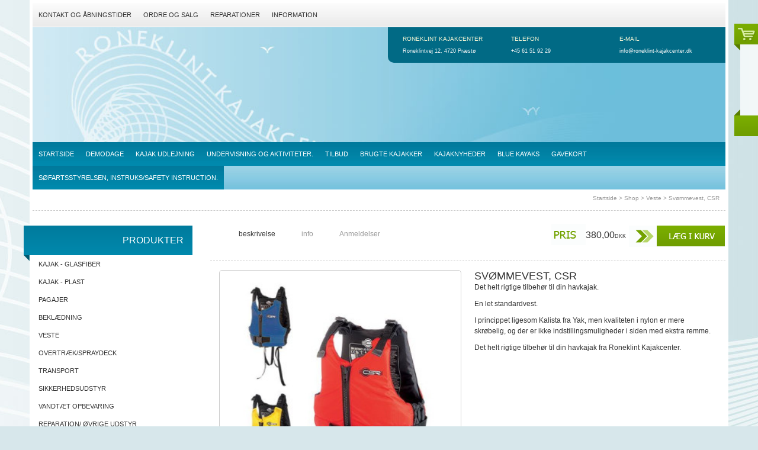

--- FILE ---
content_type: text/html; charset=utf-8
request_url: https://www.roneklint-kajakcenter.dk/kajakshop/veste/svoemmevest-csr/
body_size: 30449
content:
 <!DOCTYPE html><html lang="da"><head> <meta name="viewport" content="width=device-width, initial-scale=1.0"/> <!--<link href="/styles/normalize.css" rel="stylesheet" type="text/css"/> <link rel="stylesheet" type="text/css" href="/addon/bootstrap/css/bootstrap.min.css"/>--> <style type="text/css"> .clearfix{*zoom:1}.clearfix:before,.clearfix:after{display:table;line-height:0;content:""}.clearfix:after{clear:both}.hide-text{font:0/0 a;color:transparent;text-shadow:none;background-color:transparent;border:0}.input-block-level{display:block;width:100%;min-height:30px;-webkit-box-sizing:border-box;-moz-box-sizing:border-box;box-sizing:border-box}article,aside,details,figcaption,figure,footer,header,hgroup,nav,section{display:block}audio,canvas,video{display:inline-block;*display:inline;*zoom:1}audio:not([controls]){display:none}html{font-size:100%;-webkit-text-size-adjust:100%;-ms-text-size-adjust:100%}a:focus{outline:thin dotted #333;outline:5px auto -webkit-focus-ring-color;outline-offset:-2px}a:hover,a:active{outline:0}sub,sup{position:relative;font-size:75%;line-height:0;vertical-align:baseline}sup{top:-0.5em}sub{bottom:-0.25em}img{width:auto9;height:auto;max-width:100%;vertical-align:middle;border:0;-ms-interpolation-mode:bicubic}#map_canvas img,.google-maps img{max-width:none}button,input,select,textarea{margin:0;font-size:100%;vertical-align:middle}button,input{*overflow:visible;line-height:normal}button::-moz-focus-inner,input::-moz-focus-inner{padding:0;border:0}button,html input[type="button"],input[type="reset"],input[type="submit"]{cursor:pointer;-webkit-appearance:button}label,select,button,input[type="button"],input[type="reset"],input[type="submit"],input[type="radio"],input[type="checkbox"]{cursor:pointer}input[type="search"]{-webkit-box-sizing:content-box;-moz-box-sizing:content-box;box-sizing:content-box;-webkit-appearance:textfield}input[type="search"]::-webkit-search-decoration,input[type="search"]::-webkit-search-cancel-button{-webkit-appearance:none}textarea{overflow:auto;vertical-align:top}@media print{*{color:#000!important;text-shadow:none!important;background:transparent!important;box-shadow:none!important}a,a:visited{text-decoration:underline}a[href]:after{content:" (" attr(href) ")"}abbr[title]:after{content:" (" attr(title) ")"}.ir a:after,a[href^="javascript:"]:after,a[href^="#"]:after{content:""}pre,blockquote{border:1px solid #999;page-break-inside:avoid}thead{display:table-header-group}tr,img{page-break-inside:avoid}img{max-width:100%!important}@page{margin:.5cm}p,h2,h3{orphans:3;widows:3}h2,h3{page-break-after:avoid}}body{margin:0;font-family:"Helvetica Neue",Helvetica,Arial,sans-serif;font-size:14px;line-height:20px;color:#333;background-color:#fff}a{color:#08c;text-decoration:none}a:hover,a:focus{color:#005580;text-decoration:underline}.img-rounded{-webkit-border-radius:6px;-moz-border-radius:6px;border-radius:6px}.img-polaroid{padding:4px;background-color:#fff;border:1px solid #ccc;border:1px solid rgba(0,0,0,0.2);-webkit-box-shadow:0 1px 3px rgba(0,0,0,0.1);-moz-box-shadow:0 1px 3px rgba(0,0,0,0.1);box-shadow:0 1px 3px rgba(0,0,0,0.1)}.img-circle{-webkit-border-radius:500px;-moz-border-radius:500px;border-radius:500px}.row{margin-left:-20px;*zoom:1}.row:before,.row:after{display:table;line-height:0;content:""}.row:after{clear:both}[class*="span"]{float:left;min-height:1px;margin-left:20px}.container,.navbar-static-top .container,.navbar-fixed-top .container,.navbar-fixed-bottom .container{width:940px}.span12{width:940px}.span11{width:860px}.span10{width:780px}.span9{width:700px}.span8{width:620px}.span7{width:540px}.span6{width:460px}.span5{width:380px}.span4{width:300px}.span3{width:220px}.span2{width:140px}.span1{width:60px}.offset12{margin-left:980px}.offset11{margin-left:900px}.offset10{margin-left:820px}.offset9{margin-left:740px}.offset8{margin-left:660px}.offset7{margin-left:580px}.offset6{margin-left:500px}.offset5{margin-left:420px}.offset4{margin-left:340px}.offset3{margin-left:260px}.offset2{margin-left:180px}.offset1{margin-left:100px}.row-fluid{width:100%;*zoom:1}.row-fluid:before,.row-fluid:after{display:table;line-height:0;content:""}.row-fluid:after{clear:both}.row-fluid [class*="span"]{display:block;float:left;width:100%;min-height:30px;margin-left:2.127659574468085%;*margin-left:2.074468085106383%;-webkit-box-sizing:border-box;-moz-box-sizing:border-box;box-sizing:border-box}.row-fluid [class*="span"]:first-child{margin-left:0}.row-fluid .controls-row [class*="span"]+[class*="span"]{margin-left:2.127659574468085%}.row-fluid .span12{width:100%;*width:99.94680851063829%}.row-fluid .span11{width:91.48936170212765%;*width:91.43617021276594%}.row-fluid .span10{width:82.97872340425532%;*width:82.92553191489361%}.row-fluid .span9{width:74.46808510638297%;*width:74.41489361702126%}.row-fluid .span8{width:65.95744680851064%;*width:65.90425531914893%}.row-fluid .span7{width:57.44680851063829%;*width:57.39361702127659%}.row-fluid .span6{width:48.93617021276595%;*width:48.88297872340425%}.row-fluid .span5{width:40.42553191489362%;*width:40.37234042553192%}.row-fluid .span4{width:31.914893617021278%;*width:31.861702127659576%}.row-fluid .span3{width:23.404255319148934%;*width:23.351063829787233%}.row-fluid .span2{width:14.893617021276595%;*width:14.840425531914894%}.row-fluid .span1{width:6.382978723404255%;*width:6.329787234042553%}.row-fluid .offset12{margin-left:104.25531914893617%;*margin-left:104.14893617021275%}.row-fluid .offset12:first-child{margin-left:102.12765957446808%;*margin-left:102.02127659574467%}.row-fluid .offset11{margin-left:95.74468085106382%;*margin-left:95.6382978723404%}.row-fluid .offset11:first-child{margin-left:93.61702127659574%;*margin-left:93.51063829787232%}.row-fluid .offset10{margin-left:87.23404255319149%;*margin-left:87.12765957446807%}.row-fluid .offset10:first-child{margin-left:85.1063829787234%;*margin-left:84.99999999999999%}.row-fluid .offset9{margin-left:78.72340425531914%;*margin-left:78.61702127659572%}.row-fluid .offset9:first-child{margin-left:76.59574468085106%;*margin-left:76.48936170212764%}.row-fluid .offset8{margin-left:70.2127659574468%;*margin-left:70.10638297872339%}.row-fluid .offset8:first-child{margin-left:68.08510638297872%;*margin-left:67.9787234042553%}.row-fluid .offset7{margin-left:61.70212765957446%;*margin-left:61.59574468085106%}.row-fluid .offset7:first-child{margin-left:59.574468085106375%;*margin-left:59.46808510638297%}.row-fluid .offset6{margin-left:53.191489361702125%;*margin-left:53.085106382978715%}.row-fluid .offset6:first-child{margin-left:51.063829787234035%;*margin-left:50.95744680851063%}.row-fluid .offset5{margin-left:44.68085106382979%;*margin-left:44.57446808510638%}.row-fluid .offset5:first-child{margin-left:42.5531914893617%;*margin-left:42.4468085106383%}.row-fluid .offset4{margin-left:36.170212765957444%;*margin-left:36.06382978723405%}.row-fluid .offset4:first-child{margin-left:34.04255319148936%;*margin-left:33.93617021276596%}.row-fluid .offset3{margin-left:27.659574468085104%;*margin-left:27.5531914893617%}.row-fluid .offset3:first-child{margin-left:25.53191489361702%;*margin-left:25.425531914893618%}.row-fluid .offset2{margin-left:19.148936170212764%;*margin-left:19.04255319148936%}.row-fluid .offset2:first-child{margin-left:17.02127659574468%;*margin-left:16.914893617021278%}.row-fluid .offset1{margin-left:10.638297872340425%;*margin-left:10.53191489361702%}.row-fluid .offset1:first-child{margin-left:8.51063829787234%;*margin-left:8.404255319148938%}[class*="span"].hide,.row-fluid [class*="span"].hide{display:none}[class*="span"].pull-right,.row-fluid [class*="span"].pull-right{float:right}.container{margin-right:auto;margin-left:auto;*zoom:1}.container:before,.container:after{display:table;line-height:0;content:""}.container:after{clear:both}.container-fluid{padding-right:20px;padding-left:20px;*zoom:1}.container-fluid:before,.container-fluid:after{display:table;line-height:0;content:""}.container-fluid:after{clear:both}p{margin:0 0 10px}.lead{margin-bottom:20px;font-size:21px;font-weight:200;line-height:30px}small{font-size:85%}strong{font-weight:bold}em{font-style:italic}cite{font-style:normal}.muted{color:#999}a.muted:hover,a.muted:focus{color:#808080}.text-warning{color:#c09853}a.text-warning:hover,a.text-warning:focus{color:#a47e3c}.text-error{color:#b94a48}a.text-error:hover,a.text-error:focus{color:#953b39}.text-info{color:#3a87ad}a.text-info:hover,a.text-info:focus{color:#2d6987}.text-success{color:#468847}a.text-success:hover,a.text-success:focus{color:#356635}.text-left{text-align:left}.text-right{text-align:right}.text-center{text-align:center}h1,h2,h3,h4,h5,h6{margin:10px 0;font-family:inherit;font-weight:bold;line-height:20px;color:inherit;text-rendering:optimizelegibility}h1 small,h2 small,h3 small,h4 small,h5 small,h6 small{font-weight:normal;line-height:1;color:#999}h1,h2,h3{line-height:40px}h1{font-size:38.5px}h2{font-size:31.5px}h3{font-size:24.5px}h4{font-size:17.5px}h5{font-size:14px}h6{font-size:11.9px}h1 small{font-size:24.5px}h2 small{font-size:17.5px}h3 small{font-size:14px}h4 small{font-size:14px}.page-header{padding-bottom:9px;margin:20px 0 30px;border-bottom:1px solid #eee}ul,ol{padding:0;margin:0 0 10px 25px}ul ul,ul ol,ol ol,ol ul{margin-bottom:0}li{line-height:20px}ul.unstyled,ol.unstyled{margin-left:0;list-style:none}ul.inline,ol.inline{margin-left:0;list-style:none}ul.inline>li,ol.inline>li{display:inline-block;*display:inline;padding-right:5px;padding-left:5px;*zoom:1}dl{margin-bottom:20px}dt,dd{line-height:20px}dt{font-weight:bold}dd{margin-left:10px}.dl-horizontal{*zoom:1}.dl-horizontal:before,.dl-horizontal:after{display:table;line-height:0;content:""}.dl-horizontal:after{clear:both}.dl-horizontal dt{float:left;width:160px;overflow:hidden;clear:left;text-align:right;text-overflow:ellipsis;white-space:nowrap}.dl-horizontal dd{margin-left:180px}hr{margin:20px 0;border:0;border-top:1px solid #eee;border-bottom:1px solid #fff}abbr[title],abbr[data-original-title]{cursor:help;border-bottom:1px dotted #999}abbr.initialism{font-size:90%;text-transform:uppercase}blockquote{padding:0 0 0 15px;margin:0 0 20px;border-left:5px solid #eee}blockquote p{margin-bottom:0;font-size:17.5px;font-weight:300;line-height:1.25}blockquote small{display:block;line-height:20px;color:#999}blockquote small:before{content:'2014 00A0'}blockquote.pull-right{float:right;padding-right:15px;padding-left:0;border-right:5px solid #eee;border-left:0}blockquote.pull-right p,blockquote.pull-right small{text-align:right}blockquote.pull-right small:before{content:''}blockquote.pull-right small:after{content:'00A0 2014'}q:before,q:after,blockquote:before,blockquote:after{content:""}address{display:block;margin-bottom:20px;font-style:normal;line-height:20px}code,pre{padding:0 3px 2px;font-family:Monaco,Menlo,Consolas,"Courier New",monospace;font-size:12px;color:#333;-webkit-border-radius:3px;-moz-border-radius:3px;border-radius:3px}code{padding:2px 4px;color:#d14;white-space:nowrap;background-color:#f7f7f9;border:1px solid #e1e1e8}pre{display:block;padding:9.5px;margin:0 0 10px;font-size:13px;line-height:20px;word-break:break-all;word-wrap:break-word;white-space:pre;white-space:pre-wrap;background-color:#f5f5f5;border:1px solid #ccc;border:1px solid rgba(0,0,0,0.15);-webkit-border-radius:4px;-moz-border-radius:4px;border-radius:4px}pre.prettyprint{margin-bottom:20px}pre code{padding:0;color:inherit;white-space:pre;white-space:pre-wrap;background-color:transparent;border:0}.pre-scrollable{max-height:340px;overflow-y:scroll}form{margin:0 0 20px}fieldset{padding:0;margin:0;border:0}legend{display:block;width:100%;padding:0;margin-bottom:20px;font-size:21px;line-height:40px;color:#333;border:0;border-bottom:1px solid #e5e5e5}legend small{font-size:15px;color:#999}label,input,button,select,textarea{font-size:14px;font-weight:normal;line-height:20px}input,button,select,textarea{font-family:"Helvetica Neue",Helvetica,Arial,sans-serif}label{display:block;margin-bottom:5px}select,textarea,input[type="text"],input[type="password"],input[type="datetime"],input[type="datetime-local"],input[type="date"],input[type="month"],input[type="time"],input[type="week"],input[type="number"],input[type="email"],input[type="url"],input[type="search"],input[type="tel"],input[type="color"],.uneditable-input{display:inline-block;height:20px;padding:4px 6px;margin-bottom:10px;font-size:14px;line-height:20px;color:#555;vertical-align:middle;-webkit-border-radius:4px;-moz-border-radius:4px;border-radius:4px}input,textarea,.uneditable-input{width:206px}textarea{height:auto}textarea,input[type="text"],input[type="password"],input[type="datetime"],input[type="datetime-local"],input[type="date"],input[type="month"],input[type="time"],input[type="week"],input[type="number"],input[type="email"],input[type="url"],input[type="search"],input[type="tel"],input[type="color"],.uneditable-input{background-color:#fff;border:1px solid #ccc;-webkit-box-shadow:inset 0 1px 1px rgba(0,0,0,0.075);-moz-box-shadow:inset 0 1px 1px rgba(0,0,0,0.075);box-shadow:inset 0 1px 1px rgba(0,0,0,0.075);-webkit-transition:border linear .2s,box-shadow linear .2s;-moz-transition:border linear .2s,box-shadow linear .2s;-o-transition:border linear .2s,box-shadow linear .2s;transition:border linear .2s,box-shadow linear .2s}textarea:focus,input[type="text"]:focus,input[type="password"]:focus,input[type="datetime"]:focus,input[type="datetime-local"]:focus,input[type="date"]:focus,input[type="month"]:focus,input[type="time"]:focus,input[type="week"]:focus,input[type="number"]:focus,input[type="email"]:focus,input[type="url"]:focus,input[type="search"]:focus,input[type="tel"]:focus,input[type="color"]:focus,.uneditable-input:focus{border-color:rgba(82,168,236,0.8);outline:0;outline:thin dotted 9;-webkit-box-shadow:inset 0 1px 1px rgba(0,0,0,0.075),0 0 8px rgba(82,168,236,0.6);-moz-box-shadow:inset 0 1px 1px rgba(0,0,0,0.075),0 0 8px rgba(82,168,236,0.6);box-shadow:inset 0 1px 1px rgba(0,0,0,0.075),0 0 8px rgba(82,168,236,0.6)}input[type="radio"],input[type="checkbox"]{margin:4px 0 0;margin-top:1px 9;*margin-top:0;line-height:normal}input[type="file"],input[type="image"],input[type="submit"],input[type="reset"],input[type="button"],input[type="radio"],input[type="checkbox"]{width:auto}select,input[type="file"]{height:30px;*margin-top:4px;line-height:30px}select{width:220px;background-color:#fff;border:1px solid #ccc}select[multiple],select[size]{height:auto}select:focus,input[type="file"]:focus,input[type="radio"]:focus,input[type="checkbox"]:focus{outline:thin dotted #333;outline:5px auto -webkit-focus-ring-color;outline-offset:-2px}.uneditable-input,.uneditable-textarea{color:#999;cursor:not-allowed;background-color:#fcfcfc;border-color:#ccc;-webkit-box-shadow:inset 0 1px 2px rgba(0,0,0,0.025);-moz-box-shadow:inset 0 1px 2px rgba(0,0,0,0.025);box-shadow:inset 0 1px 2px rgba(0,0,0,0.025)}.uneditable-input{overflow:hidden;white-space:nowrap}.uneditable-textarea{width:auto;height:auto}input:-moz-placeholder,textarea:-moz-placeholder{color:#999}input:-ms-input-placeholder,textarea:-ms-input-placeholder{color:#999}input::-webkit-input-placeholder,textarea::-webkit-input-placeholder{color:#999}.radio,.checkbox{min-height:20px;padding-left:20px}.radio input[type="radio"],.checkbox input[type="checkbox"]{float:left;margin-left:-20px}.controls>.radio:first-child,.controls>.checkbox:first-child{padding-top:5px}.radio.inline,.checkbox.inline{display:inline-block;padding-top:5px;margin-bottom:0;vertical-align:middle}.radio.inline+.radio.inline,.checkbox.inline+.checkbox.inline{margin-left:10px}.input-mini{width:60px}.input-small{width:90px}.input-medium{width:150px}.input-large{width:210px}.input-xlarge{width:270px}.input-xxlarge{width:530px}input[class*="span"],select[class*="span"],textarea[class*="span"],.uneditable-input[class*="span"],.row-fluid input[class*="span"],.row-fluid select[class*="span"],.row-fluid textarea[class*="span"],.row-fluid .uneditable-input[class*="span"]{float:none;margin-left:0}.input-append input[class*="span"],.input-append .uneditable-input[class*="span"],.input-prepend input[class*="span"],.input-prepend .uneditable-input[class*="span"],.row-fluid input[class*="span"],.row-fluid select[class*="span"],.row-fluid textarea[class*="span"],.row-fluid .uneditable-input[class*="span"],.row-fluid .input-prepend [class*="span"],.row-fluid .input-append [class*="span"]{display:inline-block}input,textarea,.uneditable-input{margin-left:0}.controls-row [class*="span"]+[class*="span"]{margin-left:20px}input.span12,textarea.span12,.uneditable-input.span12{width:926px}input.span11,textarea.span11,.uneditable-input.span11{width:846px}input.span10,textarea.span10,.uneditable-input.span10{width:766px}input.span9,textarea.span9,.uneditable-input.span9{width:686px}input.span8,textarea.span8,.uneditable-input.span8{width:606px}input.span7,textarea.span7,.uneditable-input.span7{width:526px}input.span6,textarea.span6,.uneditable-input.span6{width:446px}input.span5,textarea.span5,.uneditable-input.span5{width:366px}input.span4,textarea.span4,.uneditable-input.span4{width:286px}input.span3,textarea.span3,.uneditable-input.span3{width:206px}input.span2,textarea.span2,.uneditable-input.span2{width:126px}input.span1,textarea.span1,.uneditable-input.span1{width:46px}.controls-row{*zoom:1}.controls-row:before,.controls-row:after{display:table;line-height:0;content:""}.controls-row:after{clear:both}.controls-row [class*="span"],.row-fluid .controls-row [class*="span"]{float:left}.controls-row .checkbox[class*="span"],.controls-row .radio[class*="span"]{padding-top:5px}input[disabled],select[disabled],textarea[disabled],input[readonly],select[readonly],textarea[readonly]{cursor:not-allowed;background-color:#eee}input[type="radio"][disabled],input[type="checkbox"][disabled],input[type="radio"][readonly],input[type="checkbox"][readonly]{background-color:transparent}.control-group.warning .control-label,.control-group.warning .help-block,.control-group.warning .help-inline{color:#c09853}.control-group.warning .checkbox,.control-group.warning .radio,.control-group.warning input,.control-group.warning select,.control-group.warning textarea{color:#c09853}.control-group.warning input,.control-group.warning select,.control-group.warning textarea{border-color:#c09853;-webkit-box-shadow:inset 0 1px 1px rgba(0,0,0,0.075);-moz-box-shadow:inset 0 1px 1px rgba(0,0,0,0.075);box-shadow:inset 0 1px 1px rgba(0,0,0,0.075)}.control-group.warning input:focus,.control-group.warning select:focus,.control-group.warning textarea:focus{border-color:#a47e3c;-webkit-box-shadow:inset 0 1px 1px rgba(0,0,0,0.075),0 0 6px #dbc59e;-moz-box-shadow:inset 0 1px 1px rgba(0,0,0,0.075),0 0 6px #dbc59e;box-shadow:inset 0 1px 1px rgba(0,0,0,0.075),0 0 6px #dbc59e}.control-group.warning .input-prepend .add-on,.control-group.warning .input-append .add-on{color:#c09853;background-color:#fcf8e3;border-color:#c09853}.control-group.error .control-label,.control-group.error .help-block,.control-group.error .help-inline{color:#b94a48}.control-group.error .checkbox,.control-group.error .radio,.control-group.error input,.control-group.error select,.control-group.error textarea{color:#b94a48}.control-group.error input,.control-group.error select,.control-group.error textarea{border-color:#b94a48;-webkit-box-shadow:inset 0 1px 1px rgba(0,0,0,0.075);-moz-box-shadow:inset 0 1px 1px rgba(0,0,0,0.075);box-shadow:inset 0 1px 1px rgba(0,0,0,0.075)}.control-group.error input:focus,.control-group.error select:focus,.control-group.error textarea:focus{border-color:#953b39;-webkit-box-shadow:inset 0 1px 1px rgba(0,0,0,0.075),0 0 6px #d59392;-moz-box-shadow:inset 0 1px 1px rgba(0,0,0,0.075),0 0 6px #d59392;box-shadow:inset 0 1px 1px rgba(0,0,0,0.075),0 0 6px #d59392}.control-group.error .input-prepend .add-on,.control-group.error .input-append .add-on{color:#b94a48;background-color:#f2dede;border-color:#b94a48}.control-group.success .control-label,.control-group.success .help-block,.control-group.success .help-inline{color:#468847}.control-group.success .checkbox,.control-group.success .radio,.control-group.success input,.control-group.success select,.control-group.success textarea{color:#468847}.control-group.success input,.control-group.success select,.control-group.success textarea{border-color:#468847;-webkit-box-shadow:inset 0 1px 1px rgba(0,0,0,0.075);-moz-box-shadow:inset 0 1px 1px rgba(0,0,0,0.075);box-shadow:inset 0 1px 1px rgba(0,0,0,0.075)}.control-group.success input:focus,.control-group.success select:focus,.control-group.success textarea:focus{border-color:#356635;-webkit-box-shadow:inset 0 1px 1px rgba(0,0,0,0.075),0 0 6px #7aba7b;-moz-box-shadow:inset 0 1px 1px rgba(0,0,0,0.075),0 0 6px #7aba7b;box-shadow:inset 0 1px 1px rgba(0,0,0,0.075),0 0 6px #7aba7b}.control-group.success .input-prepend .add-on,.control-group.success .input-append .add-on{color:#468847;background-color:#dff0d8;border-color:#468847}.control-group.info .control-label,.control-group.info .help-block,.control-group.info .help-inline{color:#3a87ad}.control-group.info .checkbox,.control-group.info .radio,.control-group.info input,.control-group.info select,.control-group.info textarea{color:#3a87ad}.control-group.info input,.control-group.info select,.control-group.info textarea{border-color:#3a87ad;-webkit-box-shadow:inset 0 1px 1px rgba(0,0,0,0.075);-moz-box-shadow:inset 0 1px 1px rgba(0,0,0,0.075);box-shadow:inset 0 1px 1px rgba(0,0,0,0.075)}.control-group.info input:focus,.control-group.info select:focus,.control-group.info textarea:focus{border-color:#2d6987;-webkit-box-shadow:inset 0 1px 1px rgba(0,0,0,0.075),0 0 6px #7ab5d3;-moz-box-shadow:inset 0 1px 1px rgba(0,0,0,0.075),0 0 6px #7ab5d3;box-shadow:inset 0 1px 1px rgba(0,0,0,0.075),0 0 6px #7ab5d3}.control-group.info .input-prepend .add-on,.control-group.info .input-append .add-on{color:#3a87ad;background-color:#d9edf7;border-color:#3a87ad}input:focus:invalid,textarea:focus:invalid,select:focus:invalid{color:#b94a48;border-color:#ee5f5b}input:focus:invalid:focus,textarea:focus:invalid:focus,select:focus:invalid:focus{border-color:#e9322d;-webkit-box-shadow:0 0 6px #f8b9b7;-moz-box-shadow:0 0 6px #f8b9b7;box-shadow:0 0 6px #f8b9b7}.form-actions{padding:19px 20px 20px;margin-top:20px;margin-bottom:20px;background-color:#f5f5f5;border-top:1px solid #e5e5e5;*zoom:1}.form-actions:before,.form-actions:after{display:table;line-height:0;content:""}.form-actions:after{clear:both}.help-block,.help-inline{color:#595959}.help-block{display:block;margin-bottom:10px}.help-inline{display:inline-block;*display:inline;padding-left:5px;vertical-align:middle;*zoom:1}.input-append,.input-prepend{display:inline-block;margin-bottom:10px;font-size:0;white-space:nowrap;vertical-align:middle}.input-append input,.input-prepend input,.input-append select,.input-prepend select,.input-append .uneditable-input,.input-prepend .uneditable-input,.input-append .dropdown-menu,.input-prepend .dropdown-menu,.input-append .popover,.input-prepend .popover{font-size:14px}.input-append input,.input-prepend input,.input-append select,.input-prepend select,.input-append .uneditable-input,.input-prepend .uneditable-input{position:relative;margin-bottom:0;*margin-left:0;vertical-align:top;-webkit-border-radius:0 4px 4px 0;-moz-border-radius:0 4px 4px 0;border-radius:0 4px 4px 0}.input-append input:focus,.input-prepend input:focus,.input-append select:focus,.input-prepend select:focus,.input-append .uneditable-input:focus,.input-prepend .uneditable-input:focus{z-index:2}.input-append .add-on,.input-prepend .add-on{display:inline-block;width:auto;height:20px;min-width:16px;padding:4px 5px;font-size:14px;font-weight:normal;line-height:20px;text-align:center;text-shadow:0 1px 0 #fff;background-color:#eee;border:1px solid #ccc}.input-append .add-on,.input-prepend .add-on,.input-append .btn,.input-prepend .btn,.input-append .btn-group>.dropdown-toggle,.input-prepend .btn-group>.dropdown-toggle{vertical-align:top;-webkit-border-radius:0;-moz-border-radius:0;border-radius:0}.input-append .active,.input-prepend .active{background-color:#a9dba9;border-color:#46a546}.input-prepend .add-on,.input-prepend .btn{margin-right:-1px}.input-prepend .add-on:first-child,.input-prepend .btn:first-child{-webkit-border-radius:4px 0 0 4px;-moz-border-radius:4px 0 0 4px;border-radius:4px 0 0 4px}.input-append input,.input-append select,.input-append .uneditable-input{-webkit-border-radius:4px 0 0 4px;-moz-border-radius:4px 0 0 4px;border-radius:4px 0 0 4px}.input-append input+.btn-group .btn:last-child,.input-append select+.btn-group .btn:last-child,.input-append .uneditable-input+.btn-group .btn:last-child{-webkit-border-radius:0 4px 4px 0;-moz-border-radius:0 4px 4px 0;border-radius:0 4px 4px 0}.input-append .add-on,.input-append .btn,.input-append .btn-group{margin-left:-1px}.input-append .add-on:last-child,.input-append .btn:last-child,.input-append .btn-group:last-child>.dropdown-toggle{-webkit-border-radius:0 4px 4px 0;-moz-border-radius:0 4px 4px 0;border-radius:0 4px 4px 0}.input-prepend.input-append input,.input-prepend.input-append select,.input-prepend.input-append .uneditable-input{-webkit-border-radius:0;-moz-border-radius:0;border-radius:0}.input-prepend.input-append input+.btn-group .btn,.input-prepend.input-append select+.btn-group .btn,.input-prepend.input-append .uneditable-input+.btn-group .btn{-webkit-border-radius:0 4px 4px 0;-moz-border-radius:0 4px 4px 0;border-radius:0 4px 4px 0}.input-prepend.input-append .add-on:first-child,.input-prepend.input-append .btn:first-child{margin-right:-1px;-webkit-border-radius:4px 0 0 4px;-moz-border-radius:4px 0 0 4px;border-radius:4px 0 0 4px}.input-prepend.input-append .add-on:last-child,.input-prepend.input-append .btn:last-child{margin-left:-1px;-webkit-border-radius:0 4px 4px 0;-moz-border-radius:0 4px 4px 0;border-radius:0 4px 4px 0}.input-prepend.input-append .btn-group:first-child{margin-left:0}input.search-query{padding-right:14px;padding-right:4px 9;padding-left:14px;padding-left:4px 9;margin-bottom:0;-webkit-border-radius:15px;-moz-border-radius:15px;border-radius:15px}.form-search .input-append .search-query,.form-search .input-prepend .search-query{-webkit-border-radius:0;-moz-border-radius:0;border-radius:0}.form-search .input-append .search-query{-webkit-border-radius:14px 0 0 14px;-moz-border-radius:14px 0 0 14px;border-radius:14px 0 0 14px}.form-search .input-append .btn{-webkit-border-radius:0 14px 14px 0;-moz-border-radius:0 14px 14px 0;border-radius:0 14px 14px 0}.form-search .input-prepend .search-query{-webkit-border-radius:0 14px 14px 0;-moz-border-radius:0 14px 14px 0;border-radius:0 14px 14px 0}.form-search .input-prepend .btn{-webkit-border-radius:14px 0 0 14px;-moz-border-radius:14px 0 0 14px;border-radius:14px 0 0 14px}.form-search input,.form-inline input,.form-horizontal input,.form-search textarea,.form-inline textarea,.form-horizontal textarea,.form-search select,.form-inline select,.form-horizontal select,.form-search .help-inline,.form-inline .help-inline,.form-horizontal .help-inline,.form-search .uneditable-input,.form-inline .uneditable-input,.form-horizontal .uneditable-input,.form-search .input-prepend,.form-inline .input-prepend,.form-horizontal .input-prepend,.form-search .input-append,.form-inline .input-append,.form-horizontal .input-append{display:inline-block;*display:inline;margin-bottom:0;vertical-align:middle;*zoom:1}.form-search .hide,.form-inline .hide,.form-horizontal .hide{display:none}.form-search label,.form-inline label,.form-search .btn-group,.form-inline .btn-group{display:inline-block}.form-search .input-append,.form-inline .input-append,.form-search .input-prepend,.form-inline .input-prepend{margin-bottom:0}.form-search .radio,.form-search .checkbox,.form-inline .radio,.form-inline .checkbox{padding-left:0;margin-bottom:0;vertical-align:middle}.form-search .radio input[type="radio"],.form-search .checkbox input[type="checkbox"],.form-inline .radio input[type="radio"],.form-inline .checkbox input[type="checkbox"]{float:left;margin-right:3px;margin-left:0}.control-group{margin-bottom:10px}legend+.control-group{margin-top:20px;-webkit-margin-top-collapse:separate}.form-horizontal .control-group{margin-bottom:20px;*zoom:1}.form-horizontal .control-group:before,.form-horizontal .control-group:after{display:table;line-height:0;content:""}.form-horizontal .control-group:after{clear:both}.form-horizontal .control-label{float:left;width:160px;padding-top:5px;text-align:right}.form-horizontal .controls{*display:inline-block;*padding-left:20px;margin-left:180px;*margin-left:0}.form-horizontal .controls:first-child{*padding-left:180px}.form-horizontal .help-block{margin-bottom:0}.form-horizontal input+.help-block,.form-horizontal select+.help-block,.form-horizontal textarea+.help-block,.form-horizontal .uneditable-input+.help-block,.form-horizontal .input-prepend+.help-block,.form-horizontal .input-append+.help-block{margin-top:10px}.form-horizontal .form-actions{padding-left:180px}table{max-width:100%;background-color:transparent;border-collapse:collapse;border-spacing:0}.table{width:100%;margin-bottom:20px}.table th,.table td{padding:8px;line-height:20px;text-align:left;vertical-align:top;border-top:1px solid #ddd}.table th{font-weight:bold}.table thead th{vertical-align:bottom}.table caption+thead tr:first-child th,.table caption+thead tr:first-child td,.table colgroup+thead tr:first-child th,.table colgroup+thead tr:first-child td,.table thead:first-child tr:first-child th,.table thead:first-child tr:first-child td{border-top:0}.table tbody+tbody{border-top:2px solid #ddd}.table .table{background-color:#fff}.table-condensed th,.table-condensed td{padding:4px 5px}.table-bordered{border:1px solid #ddd;border-collapse:separate;*border-collapse:collapse;border-left:0;-webkit-border-radius:4px;-moz-border-radius:4px;border-radius:4px}.table-bordered th,.table-bordered td{border-left:1px solid #ddd}.table-bordered caption+thead tr:first-child th,.table-bordered caption+tbody tr:first-child th,.table-bordered caption+tbody tr:first-child td,.table-bordered colgroup+thead tr:first-child th,.table-bordered colgroup+tbody tr:first-child th,.table-bordered colgroup+tbody tr:first-child td,.table-bordered thead:first-child tr:first-child th,.table-bordered tbody:first-child tr:first-child th,.table-bordered tbody:first-child tr:first-child td{border-top:0}.table-bordered thead:first-child tr:first-child>th:first-child,.table-bordered tbody:first-child tr:first-child>td:first-child,.table-bordered tbody:first-child tr:first-child>th:first-child{-webkit-border-top-left-radius:4px;border-top-left-radius:4px;-moz-border-radius-topleft:4px}.table-bordered thead:first-child tr:first-child>th:last-child,.table-bordered tbody:first-child tr:first-child>td:last-child,.table-bordered tbody:first-child tr:first-child>th:last-child{-webkit-border-top-right-radius:4px;border-top-right-radius:4px;-moz-border-radius-topright:4px}.table-bordered thead:last-child tr:last-child>th:first-child,.table-bordered tbody:last-child tr:last-child>td:first-child,.table-bordered tbody:last-child tr:last-child>th:first-child,.table-bordered tfoot:last-child tr:last-child>td:first-child,.table-bordered tfoot:last-child tr:last-child>th:first-child{-webkit-border-bottom-left-radius:4px;border-bottom-left-radius:4px;-moz-border-radius-bottomleft:4px}.table-bordered thead:last-child tr:last-child>th:last-child,.table-bordered tbody:last-child tr:last-child>td:last-child,.table-bordered tbody:last-child tr:last-child>th:last-child,.table-bordered tfoot:last-child tr:last-child>td:last-child,.table-bordered tfoot:last-child tr:last-child>th:last-child{-webkit-border-bottom-right-radius:4px;border-bottom-right-radius:4px;-moz-border-radius-bottomright:4px}.table-bordered tfoot+tbody:last-child tr:last-child td:first-child{-webkit-border-bottom-left-radius:0;border-bottom-left-radius:0;-moz-border-radius-bottomleft:0}.table-bordered tfoot+tbody:last-child tr:last-child td:last-child{-webkit-border-bottom-right-radius:0;border-bottom-right-radius:0;-moz-border-radius-bottomright:0}.table-bordered caption+thead tr:first-child th:first-child,.table-bordered caption+tbody tr:first-child td:first-child,.table-bordered colgroup+thead tr:first-child th:first-child,.table-bordered colgroup+tbody tr:first-child td:first-child{-webkit-border-top-left-radius:4px;border-top-left-radius:4px;-moz-border-radius-topleft:4px}.table-bordered caption+thead tr:first-child th:last-child,.table-bordered caption+tbody tr:first-child td:last-child,.table-bordered colgroup+thead tr:first-child th:last-child,.table-bordered colgroup+tbody tr:first-child td:last-child{-webkit-border-top-right-radius:4px;border-top-right-radius:4px;-moz-border-radius-topright:4px}.table-striped tbody>tr:nth-child(odd)>td,.table-striped tbody>tr:nth-child(odd)>th{background-color:#f9f9f9}.table-hover tbody tr:hover>td,.table-hover tbody tr:hover>th{background-color:#f5f5f5}table td[class*="span"],table th[class*="span"],.row-fluid table td[class*="span"],.row-fluid table th[class*="span"]{display:table-cell;float:none;margin-left:0}.table td.span1,.table th.span1{float:none;width:44px;margin-left:0}.table td.span2,.table th.span2{float:none;width:124px;margin-left:0}.table td.span3,.table th.span3{float:none;width:204px;margin-left:0}.table td.span4,.table th.span4{float:none;width:284px;margin-left:0}.table td.span5,.table th.span5{float:none;width:364px;margin-left:0}.table td.span6,.table th.span6{float:none;width:444px;margin-left:0}.table td.span7,.table th.span7{float:none;width:524px;margin-left:0}.table td.span8,.table th.span8{float:none;width:604px;margin-left:0}.table td.span9,.table th.span9{float:none;width:684px;margin-left:0}.table td.span10,.table th.span10{float:none;width:764px;margin-left:0}.table td.span11,.table th.span11{float:none;width:844px;margin-left:0}.table td.span12,.table th.span12{float:none;width:924px;margin-left:0}.table tbody tr.success>td{background-color:#dff0d8}.table tbody tr.error>td{background-color:#f2dede}.table tbody tr.warning>td{background-color:#fcf8e3}.table tbody tr.info>td{background-color:#d9edf7}.table-hover tbody tr.success:hover>td{background-color:#d0e9c6}.table-hover tbody tr.error:hover>td{background-color:#ebcccc}.table-hover tbody tr.warning:hover>td{background-color:#faf2cc}.table-hover tbody tr.info:hover>td{background-color:#c4e3f3}[class^="icon-"],[class*=" icon-"]{display:inline-block;width:14px;height:14px;margin-top:1px;*margin-right:.3em;line-height:14px;vertical-align:text-top;background-image:url("../img/glyphicons-halflings.png");background-position:14px 14px;background-repeat:no-repeat}.icon-white,.nav-pills>.active>a>[class^="icon-"],.nav-pills>.active>a>[class*=" icon-"],.nav-list>.active>a>[class^="icon-"],.nav-list>.active>a>[class*=" icon-"],.navbar-inverse .nav>.active>a>[class^="icon-"],.navbar-inverse .nav>.active>a>[class*=" icon-"],.dropdown-menu>li>a:hover>[class^="icon-"],.dropdown-menu>li>a:focus>[class^="icon-"],.dropdown-menu>li>a:hover>[class*=" icon-"],.dropdown-menu>li>a:focus>[class*=" icon-"],.dropdown-menu>.active>a>[class^="icon-"],.dropdown-menu>.active>a>[class*=" icon-"],.dropdown-submenu:hover>a>[class^="icon-"],.dropdown-submenu:focus>a>[class^="icon-"],.dropdown-submenu:hover>a>[class*=" icon-"],.dropdown-submenu:focus>a>[class*=" icon-"]{background-image:url("../img/glyphicons-halflings-white.png")}.icon-glass{background-position:0 0}.icon-music{background-position:-24px 0}.icon-search{background-position:-48px 0}.icon-envelope{background-position:-72px 0}.icon-heart{background-position:-96px 0}.icon-star{background-position:-120px 0}.icon-star-empty{background-position:-144px 0}.icon-user{background-position:-168px 0}.icon-film{background-position:-192px 0}.icon-th-large{background-position:-216px 0}.icon-th{background-position:-240px 0}.icon-th-list{background-position:-264px 0}.icon-ok{background-position:-288px 0}.icon-remove{background-position:-312px 0}.icon-zoom-in{background-position:-336px 0}.icon-zoom-out{background-position:-360px 0}.icon-off{background-position:-384px 0}.icon-signal{background-position:-408px 0}.icon-cog{background-position:-432px 0}.icon-trash{background-position:-456px 0}.icon-home{background-position:0 -24px}.icon-file{background-position:-24px -24px}.icon-time{background-position:-48px -24px}.icon-road{background-position:-72px -24px}.icon-download-alt{background-position:-96px -24px}.icon-download{background-position:-120px -24px}.icon-upload{background-position:-144px -24px}.icon-inbox{background-position:-168px -24px}.icon-play-circle{background-position:-192px -24px}.icon-repeat{background-position:-216px -24px}.icon-refresh{background-position:-240px -24px}.icon-list-alt{background-position:-264px -24px}.icon-lock{background-position:-287px -24px}.icon-flag{background-position:-312px -24px}.icon-headphones{background-position:-336px -24px}.icon-volume-off{background-position:-360px -24px}.icon-volume-down{background-position:-384px -24px}.icon-volume-up{background-position:-408px -24px}.icon-qrcode{background-position:-432px -24px}.icon-barcode{background-position:-456px -24px}.icon-tag{background-position:0 -48px}.icon-tags{background-position:-25px -48px}.icon-book{background-position:-48px -48px}.icon-bookmark{background-position:-72px -48px}.icon-print{background-position:-96px -48px}.icon-camera{background-position:-120px -48px}.icon-font{background-position:-144px -48px}.icon-bold{background-position:-167px -48px}.icon-italic{background-position:-192px -48px}.icon-text-height{background-position:-216px -48px}.icon-text-width{background-position:-240px -48px}.icon-align-left{background-position:-264px -48px}.icon-align-center{background-position:-288px -48px}.icon-align-right{background-position:-312px -48px}.icon-align-justify{background-position:-336px -48px}.icon-list{background-position:-360px -48px}.icon-indent-left{background-position:-384px -48px}.icon-indent-right{background-position:-408px -48px}.icon-facetime-video{background-position:-432px -48px}.icon-picture{background-position:-456px -48px}.icon-pencil{background-position:0 -72px}.icon-map-marker{background-position:-24px -72px}.icon-adjust{background-position:-48px -72px}.icon-tint{background-position:-72px -72px}.icon-edit{background-position:-96px -72px}.icon-share{background-position:-120px -72px}.icon-check{background-position:-144px -72px}.icon-move{background-position:-168px -72px}.icon-step-backward{background-position:-192px -72px}.icon-fast-backward{background-position:-216px -72px}.icon-backward{background-position:-240px -72px}.icon-play{background-position:-264px -72px}.icon-pause{background-position:-288px -72px}.icon-stop{background-position:-312px -72px}.icon-forward{background-position:-336px -72px}.icon-fast-forward{background-position:-360px -72px}.icon-step-forward{background-position:-384px -72px}.icon-eject{background-position:-408px -72px}.icon-chevron-left{background-position:-432px -72px}.icon-chevron-right{background-position:-456px -72px}.icon-plus-sign{background-position:0 -96px}.icon-minus-sign{background-position:-24px -96px}.icon-remove-sign{background-position:-48px -96px}.icon-ok-sign{background-position:-72px -96px}.icon-question-sign{background-position:-96px -96px}.icon-info-sign{background-position:-120px -96px}.icon-screenshot{background-position:-144px -96px}.icon-remove-circle{background-position:-168px -96px}.icon-ok-circle{background-position:-192px -96px}.icon-ban-circle{background-position:-216px -96px}.icon-arrow-left{background-position:-240px -96px}.icon-arrow-right{background-position:-264px -96px}.icon-arrow-up{background-position:-289px -96px}.icon-arrow-down{background-position:-312px -96px}.icon-share-alt{background-position:-336px -96px}.icon-resize-full{background-position:-360px -96px}.icon-resize-small{background-position:-384px -96px}.icon-plus{background-position:-408px -96px}.icon-minus{background-position:-433px -96px}.icon-asterisk{background-position:-456px -96px}.icon-exclamation-sign{background-position:0 -120px}.icon-gift{background-position:-24px -120px}.icon-leaf{background-position:-48px -120px}.icon-fire{background-position:-72px -120px}.icon-eye-open{background-position:-96px -120px}.icon-eye-close{background-position:-120px -120px}.icon-warning-sign{background-position:-144px -120px}.icon-plane{background-position:-168px -120px}.icon-calendar{background-position:-192px -120px}.icon-random{width:16px;background-position:-216px -120px}.icon-comment{background-position:-240px -120px}.icon-magnet{background-position:-264px -120px}.icon-chevron-up{background-position:-288px -120px}.icon-chevron-down{background-position:-313px -119px}.icon-retweet{background-position:-336px -120px}.icon-shopping-cart{background-position:-360px -120px}.icon-folder-close{width:16px;background-position:-384px -120px}.icon-folder-open{width:16px;background-position:-408px -120px}.icon-resize-vertical{background-position:-432px -119px}.icon-resize-horizontal{background-position:-456px -118px}.icon-hdd{background-position:0 -144px}.icon-bullhorn{background-position:-24px -144px}.icon-bell{background-position:-48px -144px}.icon-certificate{background-position:-72px -144px}.icon-thumbs-up{background-position:-96px -144px}.icon-thumbs-down{background-position:-120px -144px}.icon-hand-right{background-position:-144px -144px}.icon-hand-left{background-position:-168px -144px}.icon-hand-up{background-position:-192px -144px}.icon-hand-down{background-position:-216px -144px}.icon-circle-arrow-right{background-position:-240px -144px}.icon-circle-arrow-left{background-position:-264px -144px}.icon-circle-arrow-up{background-position:-288px -144px}.icon-circle-arrow-down{background-position:-312px -144px}.icon-globe{background-position:-336px -144px}.icon-wrench{background-position:-360px -144px}.icon-tasks{background-position:-384px -144px}.icon-filter{background-position:-408px -144px}.icon-briefcase{background-position:-432px -144px}.icon-fullscreen{background-position:-456px -144px}.dropup,.dropdown{position:relative}.dropdown-toggle{*margin-bottom:-3px}.dropdown-toggle:active,.open .dropdown-toggle{outline:0}.caret{display:inline-block;width:0;height:0;vertical-align:top;border-top:4px solid #000;border-right:4px solid transparent;border-left:4px solid transparent;content:""}.dropdown .caret{margin-top:8px;margin-left:2px}.dropdown-menu{position:absolute;top:100%;left:0;z-index:1000;display:none;float:left;min-width:160px;padding:5px 0;margin:2px 0 0;list-style:none;background-color:#fff;border:1px solid #ccc;border:1px solid rgba(0,0,0,0.2);*border-right-width:2px;*border-bottom-width:2px;-webkit-border-radius:6px;-moz-border-radius:6px;border-radius:6px;-webkit-box-shadow:0 5px 10px rgba(0,0,0,0.2);-moz-box-shadow:0 5px 10px rgba(0,0,0,0.2);box-shadow:0 5px 10px rgba(0,0,0,0.2);-webkit-background-clip:padding-box;-moz-background-clip:padding;background-clip:padding-box}.dropdown-menu.pull-right{right:0;left:auto}.dropdown-menu .divider{*width:100%;height:1px;margin:9px 1px;*margin:-5px 0 5px;overflow:hidden;background-color:#e5e5e5;border-bottom:1px solid #fff}.dropdown-menu>li>a{display:block;padding:3px 20px;clear:both;font-weight:normal;line-height:20px;color:#333;white-space:nowrap}.dropdown-menu>li>a:hover,.dropdown-menu>li>a:focus,.dropdown-submenu:hover>a,.dropdown-submenu:focus>a{color:#fff;text-decoration:none;background-color:#0081c2;background-image:-moz-linear-gradient(top,#08c,#0077b3);background-image:-webkit-gradient(linear,0 0,0 100%,from(#08c),to(#0077b3));background-image:-webkit-linear-gradient(top,#08c,#0077b3);background-image:-o-linear-gradient(top,#08c,#0077b3);background-image:linear-gradient(to bottom,#08c,#0077b3);background-repeat:repeat-x;filter:progid:DXImageTransform.Microsoft.gradient(startColorstr='#ff0088cc',endColorstr='#ff0077b3',GradientType=0)}.dropdown-menu>.active>a,.dropdown-menu>.active>a:hover,.dropdown-menu>.active>a:focus{color:#fff;text-decoration:none;background-color:#0081c2;background-image:-moz-linear-gradient(top,#08c,#0077b3);background-image:-webkit-gradient(linear,0 0,0 100%,from(#08c),to(#0077b3));background-image:-webkit-linear-gradient(top,#08c,#0077b3);background-image:-o-linear-gradient(top,#08c,#0077b3);background-image:linear-gradient(to bottom,#08c,#0077b3);background-repeat:repeat-x;outline:0;filter:progid:DXImageTransform.Microsoft.gradient(startColorstr='#ff0088cc',endColorstr='#ff0077b3',GradientType=0)}.dropdown-menu>.disabled>a,.dropdown-menu>.disabled>a:hover,.dropdown-menu>.disabled>a:focus{color:#999}.dropdown-menu>.disabled>a:hover,.dropdown-menu>.disabled>a:focus{text-decoration:none;cursor:default;background-color:transparent;background-image:none;filter:progid:DXImageTransform.Microsoft.gradient(enabled=false)}.open{*z-index:1000}.open>.dropdown-menu{display:block}.dropdown-backdrop{position:fixed;top:0;right:0;bottom:0;left:0;z-index:990}.pull-right>.dropdown-menu{right:0;left:auto}.dropup .caret,.navbar-fixed-bottom .dropdown .caret{border-top:0;border-bottom:4px solid #000;content:""}.dropup .dropdown-menu,.navbar-fixed-bottom .dropdown .dropdown-menu{top:auto;bottom:100%;margin-bottom:1px}.dropdown-submenu{position:relative}.dropdown-submenu>.dropdown-menu{top:0;left:100%;margin-top:-6px;margin-left:-1px;-webkit-border-radius:0 6px 6px 6px;-moz-border-radius:0 6px 6px 6px;border-radius:0 6px 6px 6px}.dropdown-submenu:hover>.dropdown-menu{display:block}.dropup .dropdown-submenu>.dropdown-menu{top:auto;bottom:0;margin-top:0;margin-bottom:-2px;-webkit-border-radius:5px 5px 5px 0;-moz-border-radius:5px 5px 5px 0;border-radius:5px 5px 5px 0}.dropdown-submenu>a:after{display:block;float:right;width:0;height:0;margin-top:5px;margin-right:-10px;border-color:transparent;border-left-color:#ccc;border-style:solid;border-width:5px 0 5px 5px;content:" "}.dropdown-submenu:hover>a:after{border-left-color:#fff}.dropdown-submenu.pull-left{float:none}.dropdown-submenu.pull-left>.dropdown-menu{left:-100%;margin-left:10px;-webkit-border-radius:6px 0 6px 6px;-moz-border-radius:6px 0 6px 6px;border-radius:6px 0 6px 6px}.dropdown .dropdown-menu .nav-header{padding-right:20px;padding-left:20px}.typeahead{z-index:1051;margin-top:2px;-webkit-border-radius:4px;-moz-border-radius:4px;border-radius:4px}.well{min-height:20px;padding:19px;margin-bottom:20px;background-color:#f5f5f5;border:1px solid #e3e3e3;-webkit-border-radius:4px;-moz-border-radius:4px;border-radius:4px;-webkit-box-shadow:inset 0 1px 1px rgba(0,0,0,0.05);-moz-box-shadow:inset 0 1px 1px rgba(0,0,0,0.05);box-shadow:inset 0 1px 1px rgba(0,0,0,0.05)}.well blockquote{border-color:#ddd;border-color:rgba(0,0,0,0.15)}.well-large{padding:24px;-webkit-border-radius:6px;-moz-border-radius:6px;border-radius:6px}.well-small{padding:9px;-webkit-border-radius:3px;-moz-border-radius:3px;border-radius:3px}.fade{opacity:0;-webkit-transition:opacity .15s linear;-moz-transition:opacity .15s linear;-o-transition:opacity .15s linear;transition:opacity .15s linear}.fade.in{opacity:1}.collapse{position:relative;height:0;overflow:hidden;-webkit-transition:height .35s ease;-moz-transition:height .35s ease;-o-transition:height .35s ease;transition:height .35s ease}.collapse.in{height:auto}.close{float:right;font-size:20px;font-weight:bold;line-height:20px;color:#000;text-shadow:0 1px 0 #fff;opacity:.2;filter:alpha(opacity=20)}.close:hover,.close:focus{color:#000;text-decoration:none;cursor:pointer;opacity:.4;filter:alpha(opacity=40)}button.close{padding:0;cursor:pointer;background:transparent;border:0;-webkit-appearance:none}.btn{display:inline-block;*display:inline;padding:4px 12px;margin-bottom:0;*margin-left:.3em;font-size:14px;line-height:20px;color:#333;text-align:center;text-shadow:0 1px 1px rgba(255,255,255,0.75);vertical-align:middle;cursor:pointer;background-color:#f5f5f5;*background-color:#e6e6e6;background-image:-moz-linear-gradient(top,#fff,#e6e6e6);background-image:-webkit-gradient(linear,0 0,0 100%,from(#fff),to(#e6e6e6));background-image:-webkit-linear-gradient(top,#fff,#e6e6e6);background-image:-o-linear-gradient(top,#fff,#e6e6e6);background-image:linear-gradient(to bottom,#fff,#e6e6e6);background-repeat:repeat-x;border:1px solid #ccc;*border:0;border-color:#e6e6e6 #e6e6e6 #bfbfbf;border-color:rgba(0,0,0,0.1) rgba(0,0,0,0.1) rgba(0,0,0,0.25);border-bottom-color:#b3b3b3;-webkit-border-radius:4px;-moz-border-radius:4px;border-radius:4px;filter:progid:DXImageTransform.Microsoft.gradient(startColorstr='#fffff',endColorstr='#ffe6e6e6',GradientType=0);filter:progid:DXImageTransform.Microsoft.gradient(enabled=false);*zoom:1;-webkit-box-shadow:inset 0 1px 0 rgba(255,255,255,0.2),0 1px 2px rgba(0,0,0,0.05);-moz-box-shadow:inset 0 1px 0 rgba(255,255,255,0.2),0 1px 2px rgba(0,0,0,0.05);box-shadow:inset 0 1px 0 rgba(255,255,255,0.2),0 1px 2px rgba(0,0,0,0.05)}.btn:hover,.btn:focus,.btn:active,.btn.active,.btn.disabled,.btn[disabled]{color:#333;background-color:#e6e6e6;*background-color:#d9d9d9}.btn:active,.btn.active{background-color:#ccc 9}.btn:first-child{*margin-left:0}.btn:hover,.btn:focus{color:#333;text-decoration:none;background-position:0 -15px;-webkit-transition:background-position .1s linear;-moz-transition:background-position .1s linear;-o-transition:background-position .1s linear;transition:background-position .1s linear}.btn:focus{outline:thin dotted #333;outline:5px auto -webkit-focus-ring-color;outline-offset:-2px}.btn.active,.btn:active{background-image:none;outline:0;-webkit-box-shadow:inset 0 2px 4px rgba(0,0,0,0.15),0 1px 2px rgba(0,0,0,0.05);-moz-box-shadow:inset 0 2px 4px rgba(0,0,0,0.15),0 1px 2px rgba(0,0,0,0.05);box-shadow:inset 0 2px 4px rgba(0,0,0,0.15),0 1px 2px rgba(0,0,0,0.05)}.btn.disabled,.btn[disabled]{cursor:default;background-image:none;opacity:.65;filter:alpha(opacity=65);-webkit-box-shadow:none;-moz-box-shadow:none;box-shadow:none}.btn-large{padding:11px 19px;font-size:17.5px;-webkit-border-radius:6px;-moz-border-radius:6px;border-radius:6px}.btn-large [class^="icon-"],.btn-large [class*=" icon-"]{margin-top:4px}.btn-small{padding:2px 10px;font-size:11.9px;-webkit-border-radius:3px;-moz-border-radius:3px;border-radius:3px}.btn-small [class^="icon-"],.btn-small [class*=" icon-"]{margin-top:0}.btn-mini [class^="icon-"],.btn-mini [class*=" icon-"]{margin-top:-1px}.btn-mini{padding:0 6px;font-size:10.5px;-webkit-border-radius:3px;-moz-border-radius:3px;border-radius:3px}.btn-block{display:block;width:100%;padding-right:0;padding-left:0;-webkit-box-sizing:border-box;-moz-box-sizing:border-box;box-sizing:border-box}.btn-block+.btn-block{margin-top:5px}input[type="submit"].btn-block,input[type="reset"].btn-block,input[type="button"].btn-block{width:100%}.btn-primary.active,.btn-warning.active,.btn-danger.active,.btn-success.active,.btn-info.active,.btn-inverse.active{color:rgba(255,255,255,0.75)}.btn-primary{color:#fff;text-shadow:0 -1px 0 rgba(0,0,0,0.25);background-color:#006dcc;*background-color:#04c;background-image:-moz-linear-gradient(top,#08c,#04c);background-image:-webkit-gradient(linear,0 0,0 100%,from(#08c),to(#04c));background-image:-webkit-linear-gradient(top,#08c,#04c);background-image:-o-linear-gradient(top,#08c,#04c);background-image:linear-gradient(to bottom,#08c,#04c);background-repeat:repeat-x;border-color:#04c #04c #002a80;border-color:rgba(0,0,0,0.1) rgba(0,0,0,0.1) rgba(0,0,0,0.25);filter:progid:DXImageTransform.Microsoft.gradient(startColorstr='#ff0088cc',endColorstr='#ff0044cc',GradientType=0);filter:progid:DXImageTransform.Microsoft.gradient(enabled=false)}.btn-primary:hover,.btn-primary:focus,.btn-primary:active,.btn-primary.active,.btn-primary.disabled,.btn-primary[disabled]{color:#fff;background-color:#04c;*background-color:#003bb3}.btn-primary:active,.btn-primary.active{background-color:#039 9}.btn-warning{color:#fff;text-shadow:0 -1px 0 rgba(0,0,0,0.25);background-color:#faa732;*background-color:#f89406;background-image:-moz-linear-gradient(top,#fbb450,#f89406);background-image:-webkit-gradient(linear,0 0,0 100%,from(#fbb450),to(#f89406));background-image:-webkit-linear-gradient(top,#fbb450,#f89406);background-image:-o-linear-gradient(top,#fbb450,#f89406);background-image:linear-gradient(to bottom,#fbb450,#f89406);background-repeat:repeat-x;border-color:#f89406 #f89406 #ad6704;border-color:rgba(0,0,0,0.1) rgba(0,0,0,0.1) rgba(0,0,0,0.25);filter:progid:DXImageTransform.Microsoft.gradient(startColorstr='#fffbb450',endColorstr='#fff89406',GradientType=0);filter:progid:DXImageTransform.Microsoft.gradient(enabled=false)}.btn-warning:hover,.btn-warning:focus,.btn-warning:active,.btn-warning.active,.btn-warning.disabled,.btn-warning[disabled]{color:#fff;background-color:#f89406;*background-color:#df8505}.btn-warning:active,.btn-warning.active{background-color:#c67605 9}.btn-danger{color:#fff;text-shadow:0 -1px 0 rgba(0,0,0,0.25);background-color:#da4f49;*background-color:#bd362f;background-image:-moz-linear-gradient(top,#ee5f5b,#bd362f);background-image:-webkit-gradient(linear,0 0,0 100%,from(#ee5f5b),to(#bd362f));background-image:-webkit-linear-gradient(top,#ee5f5b,#bd362f);background-image:-o-linear-gradient(top,#ee5f5b,#bd362f);background-image:linear-gradient(to bottom,#ee5f5b,#bd362f);background-repeat:repeat-x;border-color:#bd362f #bd362f #802420;border-color:rgba(0,0,0,0.1) rgba(0,0,0,0.1) rgba(0,0,0,0.25);filter:progid:DXImageTransform.Microsoft.gradient(startColorstr='#ffee5f5b',endColorstr='#ffbd362f',GradientType=0);filter:progid:DXImageTransform.Microsoft.gradient(enabled=false)}.btn-danger:hover,.btn-danger:focus,.btn-danger:active,.btn-danger.active,.btn-danger.disabled,.btn-danger[disabled]{color:#fff;background-color:#bd362f;*background-color:#a9302a}.btn-danger:active,.btn-danger.active{background-color:#942a25 9}.btn-success{color:#fff;text-shadow:0 -1px 0 rgba(0,0,0,0.25);background-color:#5bb75b;*background-color:#51a351;background-image:-moz-linear-gradient(top,#62c462,#51a351);background-image:-webkit-gradient(linear,0 0,0 100%,from(#62c462),to(#51a351));background-image:-webkit-linear-gradient(top,#62c462,#51a351);background-image:-o-linear-gradient(top,#62c462,#51a351);background-image:linear-gradient(to bottom,#62c462,#51a351);background-repeat:repeat-x;border-color:#51a351 #51a351 #387038;border-color:rgba(0,0,0,0.1) rgba(0,0,0,0.1) rgba(0,0,0,0.25);filter:progid:DXImageTransform.Microsoft.gradient(startColorstr='#ff62c462',endColorstr='#ff51a351',GradientType=0);filter:progid:DXImageTransform.Microsoft.gradient(enabled=false)}.btn-success:hover,.btn-success:focus,.btn-success:active,.btn-success.active,.btn-success.disabled,.btn-success[disabled]{color:#fff;background-color:#51a351;*background-color:#499249}.btn-success:active,.btn-success.active{background-color:#408140 9}.btn-info{color:#fff;text-shadow:0 -1px 0 rgba(0,0,0,0.25);background-color:#49afcd;*background-color:#2f96b4;background-image:-moz-linear-gradient(top,#5bc0de,#2f96b4);background-image:-webkit-gradient(linear,0 0,0 100%,from(#5bc0de),to(#2f96b4));background-image:-webkit-linear-gradient(top,#5bc0de,#2f96b4);background-image:-o-linear-gradient(top,#5bc0de,#2f96b4);background-image:linear-gradient(to bottom,#5bc0de,#2f96b4);background-repeat:repeat-x;border-color:#2f96b4 #2f96b4 #1f6377;border-color:rgba(0,0,0,0.1) rgba(0,0,0,0.1) rgba(0,0,0,0.25);filter:progid:DXImageTransform.Microsoft.gradient(startColorstr='#ff5bc0de',endColorstr='#ff2f96b4',GradientType=0);filter:progid:DXImageTransform.Microsoft.gradient(enabled=false)}.btn-info:hover,.btn-info:focus,.btn-info:active,.btn-info.active,.btn-info.disabled,.btn-info[disabled]{color:#fff;background-color:#2f96b4;*background-color:#2a85a0}.btn-info:active,.btn-info.active{background-color:#24748c 9}.btn-inverse{color:#fff;text-shadow:0 -1px 0 rgba(0,0,0,0.25);background-color:#363636;*background-color:#222;background-image:-moz-linear-gradient(top,#444,#222);background-image:-webkit-gradient(linear,0 0,0 100%,from(#444),to(#222));background-image:-webkit-linear-gradient(top,#444,#222);background-image:-o-linear-gradient(top,#444,#222);background-image:linear-gradient(to bottom,#444,#222);background-repeat:repeat-x;border-color:#222 #222 #000;border-color:rgba(0,0,0,0.1) rgba(0,0,0,0.1) rgba(0,0,0,0.25);filter:progid:DXImageTransform.Microsoft.gradient(startColorstr='#ff444444',endColorstr='#ff222222',GradientType=0);filter:progid:DXImageTransform.Microsoft.gradient(enabled=false)}.btn-inverse:hover,.btn-inverse:focus,.btn-inverse:active,.btn-inverse.active,.btn-inverse.disabled,.btn-inverse[disabled]{color:#fff;background-color:#222;*background-color:#151515}.btn-inverse:active,.btn-inverse.active{background-color:#080808 9}button.btn,input[type="submit"].btn{*padding-top:3px;*padding-bottom:3px}button.btn::-moz-focus-inner,input[type="submit"].btn::-moz-focus-inner{padding:0;border:0}button.btn.btn-large,input[type="submit"].btn.btn-large{*padding-top:7px;*padding-bottom:7px}button.btn.btn-small,input[type="submit"].btn.btn-small{*padding-top:3px;*padding-bottom:3px}button.btn.btn-mini,input[type="submit"].btn.btn-mini{*padding-top:1px;*padding-bottom:1px}.btn-link,.btn-link:active,.btn-link[disabled]{background-color:transparent;background-image:none;-webkit-box-shadow:none;-moz-box-shadow:none;box-shadow:none}.btn-link{color:#08c;cursor:pointer;border-color:transparent;-webkit-border-radius:0;-moz-border-radius:0;border-radius:0}.btn-link:hover,.btn-link:focus{color:#005580;text-decoration:underline;background-color:transparent}.btn-link[disabled]:hover,.btn-link[disabled]:focus{color:#333;text-decoration:none}.btn-group{position:relative;display:inline-block;*display:inline;*margin-left:.3em;font-size:0;white-space:nowrap;vertical-align:middle;*zoom:1}.btn-group:first-child{*margin-left:0}.btn-group+.btn-group{margin-left:5px}.btn-toolbar{margin-top:10px;margin-bottom:10px;font-size:0}.btn-toolbar>.btn+.btn,.btn-toolbar>.btn-group+.btn,.btn-toolbar>.btn+.btn-group{margin-left:5px}.btn-group>.btn{position:relative;-webkit-border-radius:0;-moz-border-radius:0;border-radius:0}.btn-group>.btn+.btn{margin-left:-1px}.btn-group>.btn,.btn-group>.dropdown-menu,.btn-group>.popover{font-size:14px}.btn-group>.btn-mini{font-size:10.5px}.btn-group>.btn-small{font-size:11.9px}.btn-group>.btn-large{font-size:17.5px}.btn-group>.btn:first-child{margin-left:0;-webkit-border-bottom-left-radius:4px;border-bottom-left-radius:4px;-webkit-border-top-left-radius:4px;border-top-left-radius:4px;-moz-border-radius-bottomleft:4px;-moz-border-radius-topleft:4px}.btn-group>.btn:last-child,.btn-group>.dropdown-toggle{-webkit-border-top-right-radius:4px;border-top-right-radius:4px;-webkit-border-bottom-right-radius:4px;border-bottom-right-radius:4px;-moz-border-radius-topright:4px;-moz-border-radius-bottomright:4px}.btn-group>.btn.large:first-child{margin-left:0;-webkit-border-bottom-left-radius:6px;border-bottom-left-radius:6px;-webkit-border-top-left-radius:6px;border-top-left-radius:6px;-moz-border-radius-bottomleft:6px;-moz-border-radius-topleft:6px}.btn-group>.btn.large:last-child,.btn-group>.large.dropdown-toggle{-webkit-border-top-right-radius:6px;border-top-right-radius:6px;-webkit-border-bottom-right-radius:6px;border-bottom-right-radius:6px;-moz-border-radius-topright:6px;-moz-border-radius-bottomright:6px}.btn-group>.btn:hover,.btn-group>.btn:focus,.btn-group>.btn:active,.btn-group>.btn.active{z-index:2}.btn-group .dropdown-toggle:active,.btn-group.open .dropdown-toggle{outline:0}.btn-group>.btn+.dropdown-toggle{*padding-top:5px;padding-right:8px;*padding-bottom:5px;padding-left:8px;-webkit-box-shadow:inset 1px 0 0 rgba(255,255,255,0.125),inset 0 1px 0 rgba(255,255,255,0.2),0 1px 2px rgba(0,0,0,0.05);-moz-box-shadow:inset 1px 0 0 rgba(255,255,255,0.125),inset 0 1px 0 rgba(255,255,255,0.2),0 1px 2px rgba(0,0,0,0.05);box-shadow:inset 1px 0 0 rgba(255,255,255,0.125),inset 0 1px 0 rgba(255,255,255,0.2),0 1px 2px rgba(0,0,0,0.05)}.btn-group>.btn-mini+.dropdown-toggle{*padding-top:2px;padding-right:5px;*padding-bottom:2px;padding-left:5px}.btn-group>.btn-small+.dropdown-toggle{*padding-top:5px;*padding-bottom:4px}.btn-group>.btn-large+.dropdown-toggle{*padding-top:7px;padding-right:12px;*padding-bottom:7px;padding-left:12px}.btn-group.open .dropdown-toggle{background-image:none;-webkit-box-shadow:inset 0 2px 4px rgba(0,0,0,0.15),0 1px 2px rgba(0,0,0,0.05);-moz-box-shadow:inset 0 2px 4px rgba(0,0,0,0.15),0 1px 2px rgba(0,0,0,0.05);box-shadow:inset 0 2px 4px rgba(0,0,0,0.15),0 1px 2px rgba(0,0,0,0.05)}.btn-group.open .btn.dropdown-toggle{background-color:#e6e6e6}.btn-group.open .btn-primary.dropdown-toggle{background-color:#04c}.btn-group.open .btn-warning.dropdown-toggle{background-color:#f89406}.btn-group.open .btn-danger.dropdown-toggle{background-color:#bd362f}.btn-group.open .btn-success.dropdown-toggle{background-color:#51a351}.btn-group.open .btn-info.dropdown-toggle{background-color:#2f96b4}.btn-group.open .btn-inverse.dropdown-toggle{background-color:#222}.btn .caret{margin-top:8px;margin-left:0}.btn-large .caret{margin-top:6px}.btn-large .caret{border-top-width:5px;border-right-width:5px;border-left-width:5px}.btn-mini .caret,.btn-small .caret{margin-top:8px}.dropup .btn-large .caret{border-bottom-width:5px}.btn-primary .caret,.btn-warning .caret,.btn-danger .caret,.btn-info .caret,.btn-success .caret,.btn-inverse .caret{border-top-color:#fff;border-bottom-color:#fff}.btn-group-vertical{display:inline-block;*display:inline;*zoom:1}.btn-group-vertical>.btn{display:block;float:none;max-width:100%;-webkit-border-radius:0;-moz-border-radius:0;border-radius:0}.btn-group-vertical>.btn+.btn{margin-top:-1px;margin-left:0}.btn-group-vertical>.btn:first-child{-webkit-border-radius:4px 4px 0 0;-moz-border-radius:4px 4px 0 0;border-radius:4px 4px 0 0}.btn-group-vertical>.btn:last-child{-webkit-border-radius:0 0 4px 4px;-moz-border-radius:0 0 4px 4px;border-radius:0 0 4px 4px}.btn-group-vertical>.btn-large:first-child{-webkit-border-radius:6px 6px 0 0;-moz-border-radius:6px 6px 0 0;border-radius:6px 6px 0 0}.btn-group-vertical>.btn-large:last-child{-webkit-border-radius:0 0 6px 6px;-moz-border-radius:0 0 6px 6px;border-radius:0 0 6px 6px}.alert{padding:8px 35px 8px 14px;margin-bottom:20px;text-shadow:0 1px 0 rgba(255,255,255,0.5);background-color:#fcf8e3;border:1px solid #fbeed5;-webkit-border-radius:4px;-moz-border-radius:4px;border-radius:4px}.alert,.alert h4{color:#c09853}.alert h4{margin:0}.alert .close{position:relative;top:-2px;right:-21px;line-height:20px}.alert-success{color:#468847;background-color:#dff0d8;border-color:#d6e9c6}.alert-success h4{color:#468847}.alert-danger,.alert-error{color:#b94a48;background-color:#f2dede;border-color:#eed3d7}.alert-danger h4,.alert-error h4{color:#b94a48}.alert-info{color:#3a87ad;background-color:#d9edf7;border-color:#bce8f1}.alert-info h4{color:#3a87ad}.alert-block{padding-top:14px;padding-bottom:14px}.alert-block>p,.alert-block>ul{margin-bottom:0}.alert-block p+p{margin-top:5px}.nav{margin-bottom:20px;margin-left:0;list-style:none}.nav>li>a{display:block}.nav>li>a:hover,.nav>li>a:focus{text-decoration:none;background-color:#eee}.nav>li>a>img{max-width:none}.nav>.pull-right{float:right}.nav-header{display:block;padding:3px 15px;font-size:11px;font-weight:bold;line-height:20px;color:#999;text-shadow:0 1px 0 rgba(255,255,255,0.5);text-transform:uppercase}.nav li+.nav-header{margin-top:9px}.nav-list{padding-right:15px;padding-left:15px;margin-bottom:0}.nav-list>li>a,.nav-list .nav-header{margin-right:-15px;margin-left:-15px;text-shadow:0 1px 0 rgba(255,255,255,0.5)}.nav-list>li>a{padding:3px 15px}.nav-list>.active>a,.nav-list>.active>a:hover,.nav-list>.active>a:focus{color:#fff;text-shadow:0 -1px 0 rgba(0,0,0,0.2);background-color:#08c}.nav-list [class^="icon-"],.nav-list [class*=" icon-"]{margin-right:2px}.nav-list .divider{*width:100%;height:1px;margin:9px 1px;*margin:-5px 0 5px;overflow:hidden;background-color:#e5e5e5;border-bottom:1px solid #fff}.nav-tabs,.nav-pills{*zoom:1}.nav-tabs:before,.nav-pills:before,.nav-tabs:after,.nav-pills:after{display:table;line-height:0;content:""}.nav-tabs:after,.nav-pills:after{clear:both}.nav-tabs>li,.nav-pills>li{float:left}.nav-tabs>li>a,.nav-pills>li>a{padding-right:12px;padding-left:12px;margin-right:2px;line-height:14px}.nav-tabs{border-bottom:1px solid #ddd}.nav-tabs>li{margin-bottom:-1px}.nav-tabs>li>a{padding-top:8px;padding-bottom:8px;line-height:20px;border:1px solid transparent;-webkit-border-radius:4px 4px 0 0;-moz-border-radius:4px 4px 0 0;border-radius:4px 4px 0 0}.nav-tabs>li>a:hover,.nav-tabs>li>a:focus{border-color:#eee #eee #ddd}.nav-tabs>.active>a,.nav-tabs>.active>a:hover,.nav-tabs>.active>a:focus{color:#555;cursor:default;background-color:#fff;border:1px solid #ddd;border-bottom-color:transparent}.nav-pills>li>a{padding-top:8px;padding-bottom:8px;margin-top:2px;margin-bottom:2px;-webkit-border-radius:5px;-moz-border-radius:5px;border-radius:5px}.nav-pills>.active>a,.nav-pills>.active>a:hover,.nav-pills>.active>a:focus{color:#fff;background-color:#08c}.nav-stacked>li{float:none}.nav-stacked>li>a{margin-right:0}.nav-tabs.nav-stacked{border-bottom:0}.nav-tabs.nav-stacked>li>a{border:1px solid #ddd;-webkit-border-radius:0;-moz-border-radius:0;border-radius:0}.nav-tabs.nav-stacked>li:first-child>a{-webkit-border-top-right-radius:4px;border-top-right-radius:4px;-webkit-border-top-left-radius:4px;border-top-left-radius:4px;-moz-border-radius-topright:4px;-moz-border-radius-topleft:4px}.nav-tabs.nav-stacked>li:last-child>a{-webkit-border-bottom-right-radius:4px;border-bottom-right-radius:4px;-webkit-border-bottom-left-radius:4px;border-bottom-left-radius:4px;-moz-border-radius-bottomright:4px;-moz-border-radius-bottomleft:4px}.nav-tabs.nav-stacked>li>a:hover,.nav-tabs.nav-stacked>li>a:focus{z-index:2;border-color:#ddd}.nav-pills.nav-stacked>li>a{margin-bottom:3px}.nav-pills.nav-stacked>li:last-child>a{margin-bottom:1px}.nav-tabs .dropdown-menu{-webkit-border-radius:0 0 6px 6px;-moz-border-radius:0 0 6px 6px;border-radius:0 0 6px 6px}.nav-pills .dropdown-menu{-webkit-border-radius:6px;-moz-border-radius:6px;border-radius:6px}.nav .dropdown-toggle .caret{margin-top:6px;border-top-color:#08c;border-bottom-color:#08c}.nav .dropdown-toggle:hover .caret,.nav .dropdown-toggle:focus .caret{border-top-color:#005580;border-bottom-color:#005580}.nav-tabs .dropdown-toggle .caret{margin-top:8px}.nav .active .dropdown-toggle .caret{border-top-color:#fff;border-bottom-color:#fff}.nav-tabs .active .dropdown-toggle .caret{border-top-color:#555;border-bottom-color:#555}.nav>.dropdown.active>a:hover,.nav>.dropdown.active>a:focus{cursor:pointer}.nav-tabs .open .dropdown-toggle,.nav-pills .open .dropdown-toggle,.nav>li.dropdown.open.active>a:hover,.nav>li.dropdown.open.active>a:focus{color:#fff;background-color:#999;border-color:#999}.nav li.dropdown.open .caret,.nav li.dropdown.open.active .caret,.nav li.dropdown.open a:hover .caret,.nav li.dropdown.open a:focus .caret{border-top-color:#fff;border-bottom-color:#fff;opacity:1;filter:alpha(opacity=100)}.tabs-stacked .open>a:hover,.tabs-stacked .open>a:focus{border-color:#999}.tabbable{*zoom:1}.tabbable:before,.tabbable:after{display:table;line-height:0;content:""}.tabbable:after{clear:both}.tab-content{overflow:auto}.tabs-below>.nav-tabs,.tabs-right>.nav-tabs,.tabs-left>.nav-tabs{border-bottom:0}.tab-content>.tab-pane,.pill-content>.pill-pane{display:none}.tab-content>.active,.pill-content>.active{display:block}.tabs-below>.nav-tabs{border-top:1px solid #ddd}.tabs-below>.nav-tabs>li{margin-top:-1px;margin-bottom:0}.tabs-below>.nav-tabs>li>a{-webkit-border-radius:0 0 4px 4px;-moz-border-radius:0 0 4px 4px;border-radius:0 0 4px 4px}.tabs-below>.nav-tabs>li>a:hover,.tabs-below>.nav-tabs>li>a:focus{border-top-color:#ddd;border-bottom-color:transparent}.tabs-below>.nav-tabs>.active>a,.tabs-below>.nav-tabs>.active>a:hover,.tabs-below>.nav-tabs>.active>a:focus{border-color:transparent #ddd #ddd #ddd}.tabs-left>.nav-tabs>li,.tabs-right>.nav-tabs>li{float:none}.tabs-left>.nav-tabs>li>a,.tabs-right>.nav-tabs>li>a{min-width:74px;margin-right:0;margin-bottom:3px}.tabs-left>.nav-tabs{float:left;margin-right:19px;border-right:1px solid #ddd}.tabs-left>.nav-tabs>li>a{margin-right:-1px;-webkit-border-radius:4px 0 0 4px;-moz-border-radius:4px 0 0 4px;border-radius:4px 0 0 4px}.tabs-left>.nav-tabs>li>a:hover,.tabs-left>.nav-tabs>li>a:focus{border-color:#eee #ddd #eee #eee}.tabs-left>.nav-tabs .active>a,.tabs-left>.nav-tabs .active>a:hover,.tabs-left>.nav-tabs .active>a:focus{border-color:#ddd transparent #ddd #ddd;*border-right-color:#fff}.tabs-right>.nav-tabs{float:right;margin-left:19px;border-left:1px solid #ddd}.tabs-right>.nav-tabs>li>a{margin-left:-1px;-webkit-border-radius:0 4px 4px 0;-moz-border-radius:0 4px 4px 0;border-radius:0 4px 4px 0}.tabs-right>.nav-tabs>li>a:hover,.tabs-right>.nav-tabs>li>a:focus{border-color:#eee #eee #eee #ddd}.tabs-right>.nav-tabs .active>a,.tabs-right>.nav-tabs .active>a:hover,.tabs-right>.nav-tabs .active>a:focus{border-color:#ddd #ddd #ddd transparent;*border-left-color:#fff}.nav>.disabled>a{color:#999}.nav>.disabled>a:hover,.nav>.disabled>a:focus{text-decoration:none;cursor:default;background-color:transparent}.navbar{*position:relative;*z-index:2;margin-bottom:20px;overflow:visible}.navbar-inner{min-height:40px;padding-right:20px;padding-left:20px;background-color:#fafafa;background-image:-moz-linear-gradient(top,#fff,#f2f2f2);background-image:-webkit-gradient(linear,0 0,0 100%,from(#fff),to(#f2f2f2));background-image:-webkit-linear-gradient(top,#fff,#f2f2f2);background-image:-o-linear-gradient(top,#fff,#f2f2f2);background-image:linear-gradient(to bottom,#fff,#f2f2f2);background-repeat:repeat-x;border:1px solid #d4d4d4;-webkit-border-radius:4px;-moz-border-radius:4px;border-radius:4px;filter:progid:DXImageTransform.Microsoft.gradient(startColorstr='#fffff',endColorstr='#fff2f2f2',GradientType=0);*zoom:1;-webkit-box-shadow:0 1px 4px rgba(0,0,0,0.065);-moz-box-shadow:0 1px 4px rgba(0,0,0,0.065);box-shadow:0 1px 4px rgba(0,0,0,0.065)}.navbar-inner:before,.navbar-inner:after{display:table;line-height:0;content:""}.navbar-inner:after{clear:both}.navbar .container{width:auto}.nav-collapse.collapse{height:auto;overflow:visible}.navbar .brand{display:block;float:left;padding:10px 20px 10px;margin-left:-20px;font-size:20px;font-weight:200;color:#777;text-shadow:0 1px 0 #fff}.navbar .brand:hover,.navbar .brand:focus{text-decoration:none}.navbar-text{margin-bottom:0;line-height:40px;color:#777}.navbar-link{color:#777}.navbar-link:hover,.navbar-link:focus{color:#333}.navbar .divider-vertical{height:40px;margin:0 9px;border-right:1px solid #fff;border-left:1px solid #f2f2f2}.navbar .btn,.navbar .btn-group{margin-top:5px}.navbar .btn-group .btn,.navbar .input-prepend .btn,.navbar .input-append .btn,.navbar .input-prepend .btn-group,.navbar .input-append .btn-group{margin-top:0}.navbar-form{margin-bottom:0;*zoom:1}.navbar-form:before,.navbar-form:after{display:table;line-height:0;content:""}.navbar-form:after{clear:both}.navbar-form input,.navbar-form select,.navbar-form .radio,.navbar-form .checkbox{margin-top:5px}.navbar-form input,.navbar-form select,.navbar-form .btn{display:inline-block;margin-bottom:0}.navbar-form input[type="image"],.navbar-form input[type="checkbox"],.navbar-form input[type="radio"]{margin-top:3px}.navbar-form .input-append,.navbar-form .input-prepend{margin-top:5px;white-space:nowrap}.navbar-form .input-append input,.navbar-form .input-prepend input{margin-top:0}.navbar-search{position:relative;float:left;margin-top:5px;margin-bottom:0}.navbar-search .search-query{padding:4px 14px;margin-bottom:0;font-family:"Helvetica Neue",Helvetica,Arial,sans-serif;font-size:13px;font-weight:normal;line-height:1;-webkit-border-radius:15px;-moz-border-radius:15px;border-radius:15px}.navbar-static-top{position:static;margin-bottom:0}.navbar-static-top .navbar-inner{-webkit-border-radius:0;-moz-border-radius:0;border-radius:0}.navbar-fixed-top,.navbar-fixed-bottom{position:fixed;right:0;left:0;z-index:1030;margin-bottom:0}.navbar-fixed-top .navbar-inner,.navbar-static-top .navbar-inner{border-width:0 0 1px}.navbar-fixed-bottom .navbar-inner{border-width:1px 0 0}.navbar-fixed-top .navbar-inner,.navbar-fixed-bottom .navbar-inner{padding-right:0;padding-left:0;-webkit-border-radius:0;-moz-border-radius:0;border-radius:0}.navbar-static-top .container,.navbar-fixed-top .container,.navbar-fixed-bottom .container{width:940px}.navbar-fixed-top{top:0}.navbar-fixed-top .navbar-inner,.navbar-static-top .navbar-inner{-webkit-box-shadow:0 1px 10px rgba(0,0,0,0.1);-moz-box-shadow:0 1px 10px rgba(0,0,0,0.1);box-shadow:0 1px 10px rgba(0,0,0,0.1)}.navbar-fixed-bottom{bottom:0}.navbar-fixed-bottom .navbar-inner{-webkit-box-shadow:0 -1px 10px rgba(0,0,0,0.1);-moz-box-shadow:0 -1px 10px rgba(0,0,0,0.1);box-shadow:0 -1px 10px rgba(0,0,0,0.1)}.navbar .nav{position:relative;left:0;display:block;float:left;margin:0 10px 0 0}.navbar .nav.pull-right{float:right;margin-right:0}.navbar .nav>li{float:left}.navbar .nav>li>a{float:none;padding:10px 15px 10px;color:#777;text-decoration:none;text-shadow:0 1px 0 #fff}.navbar .nav .dropdown-toggle .caret{margin-top:8px}.navbar .nav>li>a:focus,.navbar .nav>li>a:hover{color:#333;text-decoration:none;background-color:transparent}.navbar .nav>.active>a,.navbar .nav>.active>a:hover,.navbar .nav>.active>a:focus{color:#555;text-decoration:none;background-color:#e5e5e5;-webkit-box-shadow:inset 0 3px 8px rgba(0,0,0,0.125);-moz-box-shadow:inset 0 3px 8px rgba(0,0,0,0.125);box-shadow:inset 0 3px 8px rgba(0,0,0,0.125)}.navbar .btn-navbar{display:none;float:right;padding:7px 10px;margin-right:5px;margin-left:5px;color:#fff;text-shadow:0 -1px 0 rgba(0,0,0,0.25);background-color:#ededed;*background-color:#e5e5e5;background-image:-moz-linear-gradient(top,#f2f2f2,#e5e5e5);background-image:-webkit-gradient(linear,0 0,0 100%,from(#f2f2f2),to(#e5e5e5));background-image:-webkit-linear-gradient(top,#f2f2f2,#e5e5e5);background-image:-o-linear-gradient(top,#f2f2f2,#e5e5e5);background-image:linear-gradient(to bottom,#f2f2f2,#e5e5e5);background-repeat:repeat-x;border-color:#e5e5e5 #e5e5e5 #bfbfbf;border-color:rgba(0,0,0,0.1) rgba(0,0,0,0.1) rgba(0,0,0,0.25);filter:progid:DXImageTransform.Microsoft.gradient(startColorstr='#fff2f2f2',endColorstr='#ffe5e5e5',GradientType=0);filter:progid:DXImageTransform.Microsoft.gradient(enabled=false);-webkit-box-shadow:inset 0 1px 0 rgba(255,255,255,0.1),0 1px 0 rgba(255,255,255,0.075);-moz-box-shadow:inset 0 1px 0 rgba(255,255,255,0.1),0 1px 0 rgba(255,255,255,0.075);box-shadow:inset 0 1px 0 rgba(255,255,255,0.1),0 1px 0 rgba(255,255,255,0.075)}.navbar .btn-navbar:hover,.navbar .btn-navbar:focus,.navbar .btn-navbar:active,.navbar .btn-navbar.active,.navbar .btn-navbar.disabled,.navbar .btn-navbar[disabled]{color:#fff;background-color:#e5e5e5;*background-color:#d9d9d9}.navbar .btn-navbar:active,.navbar .btn-navbar.active{background-color:#ccc 9}.navbar .btn-navbar .icon-bar{display:block;width:18px;height:2px;background-color:#f5f5f5;-webkit-border-radius:1px;-moz-border-radius:1px;border-radius:1px;-webkit-box-shadow:0 1px 0 rgba(0,0,0,0.25);-moz-box-shadow:0 1px 0 rgba(0,0,0,0.25);box-shadow:0 1px 0 rgba(0,0,0,0.25)}.btn-navbar .icon-bar+.icon-bar{margin-top:3px}.navbar .nav>li>.dropdown-menu:before{position:absolute;top:-7px;left:9px;display:inline-block;border-right:7px solid transparent;border-bottom:7px solid #ccc;border-left:7px solid transparent;border-bottom-color:rgba(0,0,0,0.2);content:''}.navbar .nav>li>.dropdown-menu:after{position:absolute;top:-6px;left:10px;display:inline-block;border-right:6px solid transparent;border-bottom:6px solid #fff;border-left:6px solid transparent;content:''}.navbar-fixed-bottom .nav>li>.dropdown-menu:before{top:auto;bottom:-7px;border-top:7px solid #ccc;border-bottom:0;border-top-color:rgba(0,0,0,0.2)}.navbar-fixed-bottom .nav>li>.dropdown-menu:after{top:auto;bottom:-6px;border-top:6px solid #fff;border-bottom:0}.navbar .nav li.dropdown>a:hover .caret,.navbar .nav li.dropdown>a:focus .caret{border-top-color:#333;border-bottom-color:#333}.navbar .nav li.dropdown.open>.dropdown-toggle,.navbar .nav li.dropdown.active>.dropdown-toggle,.navbar .nav li.dropdown.open.active>.dropdown-toggle{color:#555;background-color:#e5e5e5}.navbar .nav li.dropdown>.dropdown-toggle .caret{border-top-color:#777;border-bottom-color:#777}.navbar .nav li.dropdown.open>.dropdown-toggle .caret,.navbar .nav li.dropdown.active>.dropdown-toggle .caret,.navbar .nav li.dropdown.open.active>.dropdown-toggle .caret{border-top-color:#555;border-bottom-color:#555}.navbar .pull-right>li>.dropdown-menu,.navbar .nav>li>.dropdown-menu.pull-right{right:0;left:auto}.navbar .pull-right>li>.dropdown-menu:before,.navbar .nav>li>.dropdown-menu.pull-right:before{right:12px;left:auto}.navbar .pull-right>li>.dropdown-menu:after,.navbar .nav>li>.dropdown-menu.pull-right:after{right:13px;left:auto}.navbar .pull-right>li>.dropdown-menu .dropdown-menu,.navbar .nav>li>.dropdown-menu.pull-right .dropdown-menu{right:100%;left:auto;margin-right:-1px;margin-left:0;-webkit-border-radius:6px 0 6px 6px;-moz-border-radius:6px 0 6px 6px;border-radius:6px 0 6px 6px}.navbar-inverse .navbar-inner{background-color:#1b1b1b;background-image:-moz-linear-gradient(top,#222,#111);background-image:-webkit-gradient(linear,0 0,0 100%,from(#222),to(#111));background-image:-webkit-linear-gradient(top,#222,#111);background-image:-o-linear-gradient(top,#222,#111);background-image:linear-gradient(to bottom,#222,#111);background-repeat:repeat-x;border-color:#252525;filter:progid:DXImageTransform.Microsoft.gradient(startColorstr='#ff222222',endColorstr='#ff111111',GradientType=0)}.navbar-inverse .brand,.navbar-inverse .nav>li>a{color:#999;text-shadow:0 -1px 0 rgba(0,0,0,0.25)}.navbar-inverse .brand:hover,.navbar-inverse .nav>li>a:hover,.navbar-inverse .brand:focus,.navbar-inverse .nav>li>a:focus{color:#fff}.navbar-inverse .brand{color:#999}.navbar-inverse .navbar-text{color:#999}.navbar-inverse .nav>li>a:focus,.navbar-inverse .nav>li>a:hover{color:#fff;background-color:transparent}.navbar-inverse .nav .active>a,.navbar-inverse .nav .active>a:hover,.navbar-inverse .nav .active>a:focus{color:#fff;background-color:#111}.navbar-inverse .navbar-link{color:#999}.navbar-inverse .navbar-link:hover,.navbar-inverse .navbar-link:focus{color:#fff}.navbar-inverse .divider-vertical{border-right-color:#222;border-left-color:#111}.navbar-inverse .nav li.dropdown.open>.dropdown-toggle,.navbar-inverse .nav li.dropdown.active>.dropdown-toggle,.navbar-inverse .nav li.dropdown.open.active>.dropdown-toggle{color:#fff;background-color:#111}.navbar-inverse .nav li.dropdown>a:hover .caret,.navbar-inverse .nav li.dropdown>a:focus .caret{border-top-color:#fff;border-bottom-color:#fff}.navbar-inverse .nav li.dropdown>.dropdown-toggle .caret{border-top-color:#999;border-bottom-color:#999}.navbar-inverse .nav li.dropdown.open>.dropdown-toggle .caret,.navbar-inverse .nav li.dropdown.active>.dropdown-toggle .caret,.navbar-inverse .nav li.dropdown.open.active>.dropdown-toggle .caret{border-top-color:#fff;border-bottom-color:#fff}.navbar-inverse .navbar-search .search-query{color:#fff;background-color:#515151;border-color:#111;-webkit-box-shadow:inset 0 1px 2px rgba(0,0,0,0.1),0 1px 0 rgba(255,255,255,0.15);-moz-box-shadow:inset 0 1px 2px rgba(0,0,0,0.1),0 1px 0 rgba(255,255,255,0.15);box-shadow:inset 0 1px 2px rgba(0,0,0,0.1),0 1px 0 rgba(255,255,255,0.15);-webkit-transition:none;-moz-transition:none;-o-transition:none;transition:none}.navbar-inverse .navbar-search .search-query:-moz-placeholder{color:#ccc}.navbar-inverse .navbar-search .search-query:-ms-input-placeholder{color:#ccc}.navbar-inverse .navbar-search .search-query::-webkit-input-placeholder{color:#ccc}.navbar-inverse .navbar-search .search-query:focus,.navbar-inverse .navbar-search .search-query.focused{padding:5px 15px;color:#333;text-shadow:0 1px 0 #fff;background-color:#fff;border:0;outline:0;-webkit-box-shadow:0 0 3px rgba(0,0,0,0.15);-moz-box-shadow:0 0 3px rgba(0,0,0,0.15);box-shadow:0 0 3px rgba(0,0,0,0.15)}.navbar-inverse .btn-navbar{color:#fff;text-shadow:0 -1px 0 rgba(0,0,0,0.25);background-color:#0e0e0e;*background-color:#040404;background-image:-moz-linear-gradient(top,#151515,#040404);background-image:-webkit-gradient(linear,0 0,0 100%,from(#151515),to(#040404));background-image:-webkit-linear-gradient(top,#151515,#040404);background-image:-o-linear-gradient(top,#151515,#040404);background-image:linear-gradient(to bottom,#151515,#040404);background-repeat:repeat-x;border-color:#040404 #040404 #000;border-color:rgba(0,0,0,0.1) rgba(0,0,0,0.1) rgba(0,0,0,0.25);filter:progid:DXImageTransform.Microsoft.gradient(startColorstr='#ff151515',endColorstr='#ff040404',GradientType=0);filter:progid:DXImageTransform.Microsoft.gradient(enabled=false)}.navbar-inverse .btn-navbar:hover,.navbar-inverse .btn-navbar:focus,.navbar-inverse .btn-navbar:active,.navbar-inverse .btn-navbar.active,.navbar-inverse .btn-navbar.disabled,.navbar-inverse .btn-navbar[disabled]{color:#fff;background-color:#040404;*background-color:#000}.navbar-inverse .btn-navbar:active,.navbar-inverse .btn-navbar.active{background-color:#000 9}.breadcrumb{padding:8px 15px;margin:0 0 20px;list-style:none;background-color:#f5f5f5;-webkit-border-radius:4px;-moz-border-radius:4px;border-radius:4px}.breadcrumb>li{display:inline-block;*display:inline;text-shadow:0 1px 0 #fff;*zoom:1}.breadcrumb>li>.divider{padding:0 5px;color:#ccc}.breadcrumb>.active{color:#999}.pagination{margin:20px 0}.pagination ul{display:inline-block;*display:inline;margin-bottom:0;margin-left:0;-webkit-border-radius:4px;-moz-border-radius:4px;border-radius:4px;*zoom:1;-webkit-box-shadow:0 1px 2px rgba(0,0,0,0.05);-moz-box-shadow:0 1px 2px rgba(0,0,0,0.05);box-shadow:0 1px 2px rgba(0,0,0,0.05)}.pagination ul>li{display:inline}.pagination ul>li>a,.pagination ul>li>span{float:left;padding:4px 12px;line-height:20px;text-decoration:none;background-color:#fff;border:1px solid #ddd;border-left-width:0}.pagination ul>li>a:hover,.pagination ul>li>a:focus,.pagination ul>.active>a,.pagination ul>.active>span{background-color:#f5f5f5}.pagination ul>.active>a,.pagination ul>.active>span{color:#999;cursor:default}.pagination ul>.disabled>span,.pagination ul>.disabled>a,.pagination ul>.disabled>a:hover,.pagination ul>.disabled>a:focus{color:#999;cursor:default;background-color:transparent}.pagination ul>li:first-child>a,.pagination ul>li:first-child>span{border-left-width:1px;-webkit-border-bottom-left-radius:4px;border-bottom-left-radius:4px;-webkit-border-top-left-radius:4px;border-top-left-radius:4px;-moz-border-radius-bottomleft:4px;-moz-border-radius-topleft:4px}.pagination ul>li:last-child>a,.pagination ul>li:last-child>span{-webkit-border-top-right-radius:4px;border-top-right-radius:4px;-webkit-border-bottom-right-radius:4px;border-bottom-right-radius:4px;-moz-border-radius-topright:4px;-moz-border-radius-bottomright:4px}.pagination-centered{text-align:center}.pagination-right{text-align:right}.pagination-large ul>li>a,.pagination-large ul>li>span{padding:11px 19px;font-size:17.5px}.pagination-large ul>li:first-child>a,.pagination-large ul>li:first-child>span{-webkit-border-bottom-left-radius:6px;border-bottom-left-radius:6px;-webkit-border-top-left-radius:6px;border-top-left-radius:6px;-moz-border-radius-bottomleft:6px;-moz-border-radius-topleft:6px}.pagination-large ul>li:last-child>a,.pagination-large ul>li:last-child>span{-webkit-border-top-right-radius:6px;border-top-right-radius:6px;-webkit-border-bottom-right-radius:6px;border-bottom-right-radius:6px;-moz-border-radius-topright:6px;-moz-border-radius-bottomright:6px}.pagination-mini ul>li:first-child>a,.pagination-small ul>li:first-child>a,.pagination-mini ul>li:first-child>span,.pagination-small ul>li:first-child>span{-webkit-border-bottom-left-radius:3px;border-bottom-left-radius:3px;-webkit-border-top-left-radius:3px;border-top-left-radius:3px;-moz-border-radius-bottomleft:3px;-moz-border-radius-topleft:3px}.pagination-mini ul>li:last-child>a,.pagination-small ul>li:last-child>a,.pagination-mini ul>li:last-child>span,.pagination-small ul>li:last-child>span{-webkit-border-top-right-radius:3px;border-top-right-radius:3px;-webkit-border-bottom-right-radius:3px;border-bottom-right-radius:3px;-moz-border-radius-topright:3px;-moz-border-radius-bottomright:3px}.pagination-small ul>li>a,.pagination-small ul>li>span{padding:2px 10px;font-size:11.9px}.pagination-mini ul>li>a,.pagination-mini ul>li>span{padding:0 6px;font-size:10.5px}.pager{margin:20px 0;text-align:center;list-style:none;*zoom:1}.pager:before,.pager:after{display:table;line-height:0;content:""}.pager:after{clear:both}.pager li{display:inline}.pager li>a,.pager li>span{display:inline-block;padding:5px 14px;background-color:#fff;border:1px solid #ddd;-webkit-border-radius:15px;-moz-border-radius:15px;border-radius:15px}.pager li>a:hover,.pager li>a:focus{text-decoration:none;background-color:#f5f5f5}.pager .next>a,.pager .next>span{float:right}.pager .previous>a,.pager .previous>span{float:left}.pager .disabled>a,.pager .disabled>a:hover,.pager .disabled>a:focus,.pager .disabled>span{color:#999;cursor:default;background-color:#fff}.modal-backdrop{position:fixed;top:0;right:0;bottom:0;left:0;z-index:1040;background-color:#000}.modal-backdrop.fade{opacity:0}.modal-backdrop,.modal-backdrop.fade.in{opacity:.8;filter:alpha(opacity=80)}.modal{position:fixed;top:10%;left:50%;z-index:1050;width:560px;margin-left:-280px;background-color:#fff;border:1px solid #999;border:1px solid rgba(0,0,0,0.3);*border:1px solid #999;-webkit-border-radius:6px;-moz-border-radius:6px;border-radius:6px;outline:0;-webkit-box-shadow:0 3px 7px rgba(0,0,0,0.3);-moz-box-shadow:0 3px 7px rgba(0,0,0,0.3);box-shadow:0 3px 7px rgba(0,0,0,0.3);-webkit-background-clip:padding-box;-moz-background-clip:padding-box;background-clip:padding-box}.modal.fade{top:-25%;-webkit-transition:opacity .3s linear,top .3s ease-out;-moz-transition:opacity .3s linear,top .3s ease-out;-o-transition:opacity .3s linear,top .3s ease-out;transition:opacity .3s linear,top .3s ease-out}.modal.fade.in{top:10%}.modal-header{padding:9px 15px;border-bottom:1px solid #eee}.modal-header .close{margin-top:2px}.modal-header h3{margin:0;line-height:30px}.modal-body{position:relative;max-height:400px;padding:15px;overflow-y:auto}.modal-form{margin-bottom:0}.modal-footer{padding:14px 15px 15px;margin-bottom:0;text-align:right;background-color:#f5f5f5;border-top:1px solid #ddd;-webkit-border-radius:0 0 6px 6px;-moz-border-radius:0 0 6px 6px;border-radius:0 0 6px 6px;*zoom:1;-webkit-box-shadow:inset 0 1px 0 #fff;-moz-box-shadow:inset 0 1px 0 #fff;box-shadow:inset 0 1px 0 #fff}.modal-footer:before,.modal-footer:after{display:table;line-height:0;content:""}.modal-footer:after{clear:both}.modal-footer .btn+.btn{margin-bottom:0;margin-left:5px}.modal-footer .btn-group .btn+.btn{margin-left:-1px}.modal-footer .btn-block+.btn-block{margin-left:0}.tooltip{position:absolute;z-index:1030;display:block;font-size:11px;line-height:1.4;opacity:0;filter:alpha(opacity=0);visibility:visible}.tooltip.in{opacity:.8;filter:alpha(opacity=80)}.tooltip.top{padding:5px 0;margin-top:-3px}.tooltip.right{padding:0 5px;margin-left:3px}.tooltip.bottom{padding:5px 0;margin-top:3px}.tooltip.left{padding:0 5px;margin-left:-3px}.tooltip-inner{max-width:200px;padding:8px;color:#fff;text-align:center;text-decoration:none;background-color:#000;-webkit-border-radius:4px;-moz-border-radius:4px;border-radius:4px}.tooltip-arrow{position:absolute;width:0;height:0;border-color:transparent;border-style:solid}.tooltip.top .tooltip-arrow{bottom:0;left:50%;margin-left:-5px;border-top-color:#000;border-width:5px 5px 0}.tooltip.right .tooltip-arrow{top:50%;left:0;margin-top:-5px;border-right-color:#000;border-width:5px 5px 5px 0}.tooltip.left .tooltip-arrow{top:50%;right:0;margin-top:-5px;border-left-color:#000;border-width:5px 0 5px 5px}.tooltip.bottom .tooltip-arrow{top:0;left:50%;margin-left:-5px;border-bottom-color:#000;border-width:0 5px 5px}.popover{position:absolute;top:0;left:0;z-index:1010;display:none;max-width:276px;padding:1px;text-align:left;white-space:normal;background-color:#fff;border:1px solid #ccc;border:1px solid rgba(0,0,0,0.2);-webkit-border-radius:6px;-moz-border-radius:6px;border-radius:6px;-webkit-box-shadow:0 5px 10px rgba(0,0,0,0.2);-moz-box-shadow:0 5px 10px rgba(0,0,0,0.2);box-shadow:0 5px 10px rgba(0,0,0,0.2);-webkit-background-clip:padding-box;-moz-background-clip:padding;background-clip:padding-box}.popover.top{margin-top:-10px}.popover.right{margin-left:10px}.popover.bottom{margin-top:10px}.popover.left{margin-left:-10px}.popover-title{padding:8px 14px;margin:0;font-size:14px;font-weight:normal;line-height:18px;background-color:#f7f7f7;border-bottom:1px solid #ebebeb;-webkit-border-radius:5px 5px 0 0;-moz-border-radius:5px 5px 0 0;border-radius:5px 5px 0 0}.popover-title:empty{display:none}.popover-content{padding:9px 14px}.popover .arrow,.popover .arrow:after{position:absolute;display:block;width:0;height:0;border-color:transparent;border-style:solid}.popover .arrow{border-width:11px}.popover .arrow:after{border-width:10px;content:""}.popover.top .arrow{bottom:-11px;left:50%;margin-left:-11px;border-top-color:#999;border-top-color:rgba(0,0,0,0.25);border-bottom-width:0}.popover.top .arrow:after{bottom:1px;margin-left:-10px;border-top-color:#fff;border-bottom-width:0}.popover.right .arrow{top:50%;left:-11px;margin-top:-11px;border-right-color:#999;border-right-color:rgba(0,0,0,0.25);border-left-width:0}.popover.right .arrow:after{bottom:-10px;left:1px;border-right-color:#fff;border-left-width:0}.popover.bottom .arrow{top:-11px;left:50%;margin-left:-11px;border-bottom-color:#999;border-bottom-color:rgba(0,0,0,0.25);border-top-width:0}.popover.bottom .arrow:after{top:1px;margin-left:-10px;border-bottom-color:#fff;border-top-width:0}.popover.left .arrow{top:50%;right:-11px;margin-top:-11px;border-left-color:#999;border-left-color:rgba(0,0,0,0.25);border-right-width:0}.popover.left .arrow:after{right:1px;bottom:-10px;border-left-color:#fff;border-right-width:0}.thumbnails{margin-left:-20px;list-style:none;*zoom:1}.thumbnails:before,.thumbnails:after{display:table;line-height:0;content:""}.thumbnails:after{clear:both}.row-fluid .thumbnails{margin-left:0}.thumbnails>li{float:left;margin-bottom:20px;margin-left:20px}.thumbnail{display:block;padding:4px;line-height:20px;border:1px solid #ddd;-webkit-border-radius:4px;-moz-border-radius:4px;border-radius:4px;-webkit-box-shadow:0 1px 3px rgba(0,0,0,0.055);-moz-box-shadow:0 1px 3px rgba(0,0,0,0.055);box-shadow:0 1px 3px rgba(0,0,0,0.055);-webkit-transition:all .2s ease-in-out;-moz-transition:all .2s ease-in-out;-o-transition:all .2s ease-in-out;transition:all .2s ease-in-out}a.thumbnail:hover,a.thumbnail:focus{border-color:#08c;-webkit-box-shadow:0 1px 4px rgba(0,105,214,0.25);-moz-box-shadow:0 1px 4px rgba(0,105,214,0.25);box-shadow:0 1px 4px rgba(0,105,214,0.25)}.thumbnail>img{display:block;max-width:100%;margin-right:auto;margin-left:auto}.thumbnail .caption{padding:9px;color:#555}.media,.media-body{overflow:hidden;*overflow:visible;zoom:1}.media,.media .media{margin-top:15px}.media:first-child{margin-top:0}.media-object{display:block}.media-heading{margin:0 0 5px}.media>.pull-left{margin-right:10px}.media>.pull-right{margin-left:10px}.media-list{margin-left:0;list-style:none}.label,.badge{display:inline-block;padding:2px 4px;font-size:11.844px;font-weight:bold;line-height:14px;color:#fff;text-shadow:0 -1px 0 rgba(0,0,0,0.25);white-space:nowrap;vertical-align:baseline;background-color:#999}.label{-webkit-border-radius:3px;-moz-border-radius:3px;border-radius:3px}.badge{padding-right:9px;padding-left:9px;-webkit-border-radius:9px;-moz-border-radius:9px;border-radius:9px}.label:empty,.badge:empty{display:none}a.label:hover,a.label:focus,a.badge:hover,a.badge:focus{color:#fff;text-decoration:none;cursor:pointer}.label-important,.badge-important{background-color:#b94a48}.label-important[href],.badge-important[href]{background-color:#953b39}.label-warning,.badge-warning{background-color:#f89406}.label-warning[href],.badge-warning[href]{background-color:#c67605}.label-success,.badge-success{background-color:#468847}.label-success[href],.badge-success[href]{background-color:#356635}.label-info,.badge-info{background-color:#3a87ad}.label-info[href],.badge-info[href]{background-color:#2d6987}.label-inverse,.badge-inverse{background-color:#333}.label-inverse[href],.badge-inverse[href]{background-color:#1a1a1a}.btn .label,.btn .badge{position:relative;top:-1px}.btn-mini .label,.btn-mini .badge{top:0}@-webkit-keyframes progress-bar-stripes{from{background-position:40px 0}to{background-position:0 0}}@-moz-keyframes progress-bar-stripes{from{background-position:40px 0}to{background-position:0 0}}@-ms-keyframes progress-bar-stripes{from{background-position:40px 0}to{background-position:0 0}}@-o-keyframes progress-bar-stripes{from{background-position:0 0}to{background-position:40px 0}}@keyframes progress-bar-stripes{from{background-position:40px 0}to{background-position:0 0}}.progress{height:20px;margin-bottom:20px;overflow:hidden;background-color:#f7f7f7;background-image:-moz-linear-gradient(top,#f5f5f5,#f9f9f9);background-image:-webkit-gradient(linear,0 0,0 100%,from(#f5f5f5),to(#f9f9f9));background-image:-webkit-linear-gradient(top,#f5f5f5,#f9f9f9);background-image:-o-linear-gradient(top,#f5f5f5,#f9f9f9);background-image:linear-gradient(to bottom,#f5f5f5,#f9f9f9);background-repeat:repeat-x;-webkit-border-radius:4px;-moz-border-radius:4px;border-radius:4px;filter:progid:DXImageTransform.Microsoft.gradient(startColorstr='#fff5f5f5',endColorstr='#fff9f9f9',GradientType=0);-webkit-box-shadow:inset 0 1px 2px rgba(0,0,0,0.1);-moz-box-shadow:inset 0 1px 2px rgba(0,0,0,0.1);box-shadow:inset 0 1px 2px rgba(0,0,0,0.1)}.progress .bar{float:left;width:0;height:100%;font-size:12px;color:#fff;text-align:center;text-shadow:0 -1px 0 rgba(0,0,0,0.25);background-color:#0e90d2;background-image:-moz-linear-gradient(top,#149bdf,#0480be);background-image:-webkit-gradient(linear,0 0,0 100%,from(#149bdf),to(#0480be));background-image:-webkit-linear-gradient(top,#149bdf,#0480be);background-image:-o-linear-gradient(top,#149bdf,#0480be);background-image:linear-gradient(to bottom,#149bdf,#0480be);background-repeat:repeat-x;filter:progid:DXImageTransform.Microsoft.gradient(startColorstr='#ff149bdf',endColorstr='#ff0480be',GradientType=0);-webkit-box-shadow:inset 0 -1px 0 rgba(0,0,0,0.15);-moz-box-shadow:inset 0 -1px 0 rgba(0,0,0,0.15);box-shadow:inset 0 -1px 0 rgba(0,0,0,0.15);-webkit-box-sizing:border-box;-moz-box-sizing:border-box;box-sizing:border-box;-webkit-transition:width .6s ease;-moz-transition:width .6s ease;-o-transition:width .6s ease;transition:width .6s ease}.progress .bar+.bar{-webkit-box-shadow:inset 1px 0 0 rgba(0,0,0,0.15),inset 0 -1px 0 rgba(0,0,0,0.15);-moz-box-shadow:inset 1px 0 0 rgba(0,0,0,0.15),inset 0 -1px 0 rgba(0,0,0,0.15);box-shadow:inset 1px 0 0 rgba(0,0,0,0.15),inset 0 -1px 0 rgba(0,0,0,0.15)}.progress-striped .bar{background-color:#149bdf;background-image:-webkit-gradient(linear,0 100%,100% 0,color-stop(0.25,rgba(255,255,255,0.15)),color-stop(0.25,transparent),color-stop(0.5,transparent),color-stop(0.5,rgba(255,255,255,0.15)),color-stop(0.75,rgba(255,255,255,0.15)),color-stop(0.75,transparent),to(transparent));background-image:-webkit-linear-gradient(45deg,rgba(255,255,255,0.15) 25%,transparent 25%,transparent 50%,rgba(255,255,255,0.15) 50%,rgba(255,255,255,0.15) 75%,transparent 75%,transparent);background-image:-moz-linear-gradient(45deg,rgba(255,255,255,0.15) 25%,transparent 25%,transparent 50%,rgba(255,255,255,0.15) 50%,rgba(255,255,255,0.15) 75%,transparent 75%,transparent);background-image:-o-linear-gradient(45deg,rgba(255,255,255,0.15) 25%,transparent 25%,transparent 50%,rgba(255,255,255,0.15) 50%,rgba(255,255,255,0.15) 75%,transparent 75%,transparent);background-image:linear-gradient(45deg,rgba(255,255,255,0.15) 25%,transparent 25%,transparent 50%,rgba(255,255,255,0.15) 50%,rgba(255,255,255,0.15) 75%,transparent 75%,transparent);-webkit-background-size:40px 40px;-moz-background-size:40px 40px;-o-background-size:40px 40px;background-size:40px 40px}.progress.active .bar{-webkit-animation:progress-bar-stripes 2s linear infinite;-moz-animation:progress-bar-stripes 2s linear infinite;-ms-animation:progress-bar-stripes 2s linear infinite;-o-animation:progress-bar-stripes 2s linear infinite;animation:progress-bar-stripes 2s linear infinite}.progress-danger .bar,.progress .bar-danger{background-color:#dd514c;background-image:-moz-linear-gradient(top,#ee5f5b,#c43c35);background-image:-webkit-gradient(linear,0 0,0 100%,from(#ee5f5b),to(#c43c35));background-image:-webkit-linear-gradient(top,#ee5f5b,#c43c35);background-image:-o-linear-gradient(top,#ee5f5b,#c43c35);background-image:linear-gradient(to bottom,#ee5f5b,#c43c35);background-repeat:repeat-x;filter:progid:DXImageTransform.Microsoft.gradient(startColorstr='#ffee5f5b',endColorstr='#ffc43c35',GradientType=0)}.progress-danger.progress-striped .bar,.progress-striped .bar-danger{background-color:#ee5f5b;background-image:-webkit-gradient(linear,0 100%,100% 0,color-stop(0.25,rgba(255,255,255,0.15)),color-stop(0.25,transparent),color-stop(0.5,transparent),color-stop(0.5,rgba(255,255,255,0.15)),color-stop(0.75,rgba(255,255,255,0.15)),color-stop(0.75,transparent),to(transparent));background-image:-webkit-linear-gradient(45deg,rgba(255,255,255,0.15) 25%,transparent 25%,transparent 50%,rgba(255,255,255,0.15) 50%,rgba(255,255,255,0.15) 75%,transparent 75%,transparent);background-image:-moz-linear-gradient(45deg,rgba(255,255,255,0.15) 25%,transparent 25%,transparent 50%,rgba(255,255,255,0.15) 50%,rgba(255,255,255,0.15) 75%,transparent 75%,transparent);background-image:-o-linear-gradient(45deg,rgba(255,255,255,0.15) 25%,transparent 25%,transparent 50%,rgba(255,255,255,0.15) 50%,rgba(255,255,255,0.15) 75%,transparent 75%,transparent);background-image:linear-gradient(45deg,rgba(255,255,255,0.15) 25%,transparent 25%,transparent 50%,rgba(255,255,255,0.15) 50%,rgba(255,255,255,0.15) 75%,transparent 75%,transparent)}.progress-success .bar,.progress .bar-success{background-color:#5eb95e;background-image:-moz-linear-gradient(top,#62c462,#57a957);background-image:-webkit-gradient(linear,0 0,0 100%,from(#62c462),to(#57a957));background-image:-webkit-linear-gradient(top,#62c462,#57a957);background-image:-o-linear-gradient(top,#62c462,#57a957);background-image:linear-gradient(to bottom,#62c462,#57a957);background-repeat:repeat-x;filter:progid:DXImageTransform.Microsoft.gradient(startColorstr='#ff62c462',endColorstr='#ff57a957',GradientType=0)}.progress-success.progress-striped .bar,.progress-striped .bar-success{background-color:#62c462;background-image:-webkit-gradient(linear,0 100%,100% 0,color-stop(0.25,rgba(255,255,255,0.15)),color-stop(0.25,transparent),color-stop(0.5,transparent),color-stop(0.5,rgba(255,255,255,0.15)),color-stop(0.75,rgba(255,255,255,0.15)),color-stop(0.75,transparent),to(transparent));background-image:-webkit-linear-gradient(45deg,rgba(255,255,255,0.15) 25%,transparent 25%,transparent 50%,rgba(255,255,255,0.15) 50%,rgba(255,255,255,0.15) 75%,transparent 75%,transparent);background-image:-moz-linear-gradient(45deg,rgba(255,255,255,0.15) 25%,transparent 25%,transparent 50%,rgba(255,255,255,0.15) 50%,rgba(255,255,255,0.15) 75%,transparent 75%,transparent);background-image:-o-linear-gradient(45deg,rgba(255,255,255,0.15) 25%,transparent 25%,transparent 50%,rgba(255,255,255,0.15) 50%,rgba(255,255,255,0.15) 75%,transparent 75%,transparent);background-image:linear-gradient(45deg,rgba(255,255,255,0.15) 25%,transparent 25%,transparent 50%,rgba(255,255,255,0.15) 50%,rgba(255,255,255,0.15) 75%,transparent 75%,transparent)}.progress-info .bar,.progress .bar-info{background-color:#4bb1cf;background-image:-moz-linear-gradient(top,#5bc0de,#339bb9);background-image:-webkit-gradient(linear,0 0,0 100%,from(#5bc0de),to(#339bb9));background-image:-webkit-linear-gradient(top,#5bc0de,#339bb9);background-image:-o-linear-gradient(top,#5bc0de,#339bb9);background-image:linear-gradient(to bottom,#5bc0de,#339bb9);background-repeat:repeat-x;filter:progid:DXImageTransform.Microsoft.gradient(startColorstr='#ff5bc0de',endColorstr='#ff339bb9',GradientType=0)}.progress-info.progress-striped .bar,.progress-striped .bar-info{background-color:#5bc0de;background-image:-webkit-gradient(linear,0 100%,100% 0,color-stop(0.25,rgba(255,255,255,0.15)),color-stop(0.25,transparent),color-stop(0.5,transparent),color-stop(0.5,rgba(255,255,255,0.15)),color-stop(0.75,rgba(255,255,255,0.15)),color-stop(0.75,transparent),to(transparent));background-image:-webkit-linear-gradient(45deg,rgba(255,255,255,0.15) 25%,transparent 25%,transparent 50%,rgba(255,255,255,0.15) 50%,rgba(255,255,255,0.15) 75%,transparent 75%,transparent);background-image:-moz-linear-gradient(45deg,rgba(255,255,255,0.15) 25%,transparent 25%,transparent 50%,rgba(255,255,255,0.15) 50%,rgba(255,255,255,0.15) 75%,transparent 75%,transparent);background-image:-o-linear-gradient(45deg,rgba(255,255,255,0.15) 25%,transparent 25%,transparent 50%,rgba(255,255,255,0.15) 50%,rgba(255,255,255,0.15) 75%,transparent 75%,transparent);background-image:linear-gradient(45deg,rgba(255,255,255,0.15) 25%,transparent 25%,transparent 50%,rgba(255,255,255,0.15) 50%,rgba(255,255,255,0.15) 75%,transparent 75%,transparent)}.progress-warning .bar,.progress .bar-warning{background-color:#faa732;background-image:-moz-linear-gradient(top,#fbb450,#f89406);background-image:-webkit-gradient(linear,0 0,0 100%,from(#fbb450),to(#f89406));background-image:-webkit-linear-gradient(top,#fbb450,#f89406);background-image:-o-linear-gradient(top,#fbb450,#f89406);background-image:linear-gradient(to bottom,#fbb450,#f89406);background-repeat:repeat-x;filter:progid:DXImageTransform.Microsoft.gradient(startColorstr='#fffbb450',endColorstr='#fff89406',GradientType=0)}.progress-warning.progress-striped .bar,.progress-striped .bar-warning{background-color:#fbb450;background-image:-webkit-gradient(linear,0 100%,100% 0,color-stop(0.25,rgba(255,255,255,0.15)),color-stop(0.25,transparent),color-stop(0.5,transparent),color-stop(0.5,rgba(255,255,255,0.15)),color-stop(0.75,rgba(255,255,255,0.15)),color-stop(0.75,transparent),to(transparent));background-image:-webkit-linear-gradient(45deg,rgba(255,255,255,0.15) 25%,transparent 25%,transparent 50%,rgba(255,255,255,0.15) 50%,rgba(255,255,255,0.15) 75%,transparent 75%,transparent);background-image:-moz-linear-gradient(45deg,rgba(255,255,255,0.15) 25%,transparent 25%,transparent 50%,rgba(255,255,255,0.15) 50%,rgba(255,255,255,0.15) 75%,transparent 75%,transparent);background-image:-o-linear-gradient(45deg,rgba(255,255,255,0.15) 25%,transparent 25%,transparent 50%,rgba(255,255,255,0.15) 50%,rgba(255,255,255,0.15) 75%,transparent 75%,transparent);background-image:linear-gradient(45deg,rgba(255,255,255,0.15) 25%,transparent 25%,transparent 50%,rgba(255,255,255,0.15) 50%,rgba(255,255,255,0.15) 75%,transparent 75%,transparent)}.accordion{margin-bottom:20px}.accordion-group{margin-bottom:2px;border:1px solid #e5e5e5;-webkit-border-radius:4px;-moz-border-radius:4px;border-radius:4px}.accordion-heading{border-bottom:0}.accordion-heading .accordion-toggle{display:block;padding:8px 15px}.accordion-toggle{cursor:pointer}.accordion-inner{padding:9px 15px;border-top:1px solid #e5e5e5}.carousel{position:relative;margin-bottom:20px;line-height:1}.carousel-inner{position:relative;width:100%;overflow:hidden}.carousel-inner>.item{position:relative;display:none;-webkit-transition:.6s ease-in-out left;-moz-transition:.6s ease-in-out left;-o-transition:.6s ease-in-out left;transition:.6s ease-in-out left}.carousel-inner>.item>img,.carousel-inner>.item>a>img{display:block;line-height:1}.carousel-inner>.active,.carousel-inner>.next,.carousel-inner>.prev{display:block}.carousel-inner>.active{left:0}.carousel-inner>.next,.carousel-inner>.prev{position:absolute;top:0;width:100%}.carousel-inner>.next{left:100%}.carousel-inner>.prev{left:-100%}.carousel-inner>.next.left,.carousel-inner>.prev.right{left:0}.carousel-inner>.active.left{left:-100%}.carousel-inner>.active.right{left:100%}.carousel-control{position:absolute;top:40%;left:15px;width:40px;height:40px;margin-top:-20px;font-size:60px;font-weight:100;line-height:30px;color:#fff;text-align:center;background:#222;border:3px solid #fff;-webkit-border-radius:23px;-moz-border-radius:23px;border-radius:23px;opacity:.5;filter:alpha(opacity=50)}.carousel-control.right{right:15px;left:auto}.carousel-control:hover,.carousel-control:focus{color:#fff;text-decoration:none;opacity:.9;filter:alpha(opacity=90)}.carousel-indicators{position:absolute;top:15px;right:15px;z-index:5;margin:0;list-style:none}.carousel-indicators li{display:block;float:left;width:10px;height:10px;margin-left:5px;text-indent:-999px;background-color:#ccc;background-color:rgba(255,255,255,0.25);border-radius:5px}.carousel-indicators .active{background-color:#fff}.carousel-caption{position:absolute;right:0;bottom:0;left:0;padding:15px;background:#333;background:rgba(0,0,0,0.75)}.carousel-caption h4,.carousel-caption p{line-height:20px;color:#fff}.carousel-caption h4{margin:0 0 5px}.carousel-caption p{margin-bottom:0}.hero-unit{padding:60px;margin-bottom:30px;font-size:18px;font-weight:200;line-height:30px;color:inherit;background-color:#eee;-webkit-border-radius:6px;-moz-border-radius:6px;border-radius:6px}.hero-unit h1{margin-bottom:0;font-size:60px;line-height:1;letter-spacing:-1px;color:inherit}.hero-unit li{line-height:30px}.pull-right{float:right}.pull-left{float:left}.hide{display:none}.show{display:block}.invisible{visibility:hidden}.affix{position:fixed} .clearfix{*zoom: 1; }.clearfix:before, .clearfix:after{display: table; line-height: 0; content: ""; }.clearfix:after{clear: both; }.hide-text{font: 0/0 a; color: transparent; text-shadow: none; background-color: transparent; border: 0; }.input-block-level{display: block; width: 100%; min-height: 30px; -webkit-box-sizing: border-box; -moz-box-sizing: border-box; box-sizing: border-box; }@-ms-viewport{width: device-width; }.hidden{display: none; visibility: hidden; }.visible-phone{display: none !important; }.visible-tablet{display: none !important; }.hidden-desktop{display: none !important; }.visible-desktop{display: inherit !important; }@media (min-width: 768px) and (max-width: 979px){.hidden-desktop{display: inherit !important; }.visible-desktop{display: none !important ; }.visible-tablet{display: inherit !important; }.hidden-tablet{display: none !important; }}@media (max-width: 767px){.hidden-desktop{display: inherit !important; }.visible-desktop{display: none !important; }.visible-phone{display: inherit !important; }.hidden-phone{display: none !important; }}.visible-print{display: none !important; }@media print{.visible-print{display: inherit !important; }.hidden-print{display: none !important; }}@media (min-width: 1200px){.row{margin-left: -30px; *zoom: 1; }.row:before, .row:after{display: table; line-height: 0; content: ""; }.row:after{clear: both; }[class*="span"]{float: left; min-height: 1px; margin-left: 30px; }.container, .navbar-static-top .container, .navbar-fixed-top .container, .navbar-fixed-bottom .container{width: 1170px; }.span12{width: 1170px; }.span11{width: 1070px; }.span10{width: 970px; }.span9{width: 870px; }.span8{width: 770px; }.span7{width: 670px; }.span6{width: 570px; }.span5{width: 470px; }.span4{width: 370px; }.span3{width: 270px; }.span2{width: 170px; }.span1{width: 70px; }.offset12{margin-left: 1230px; }.offset11{margin-left: 1130px; }.offset10{margin-left: 1030px; }.offset9{margin-left: 930px; }.offset8{margin-left: 830px; }.offset7{margin-left: 730px; }.offset6{margin-left: 630px; }.offset5{margin-left: 530px; }.offset4{margin-left: 430px; }.offset3{margin-left: 330px; }.offset2{margin-left: 230px; }.offset1{margin-left: 130px; }.row-fluid{width: 100%; *zoom: 1; }.row-fluid:before, .row-fluid:after{display: table; line-height: 0; content: ""; }.row-fluid:after{clear: both; }.row-fluid [class*="span"]{display: block; float: left; width: 100%; min-height: 30px; margin-left: 2.564102564102564%; *margin-left: 2.5109110747408616%; -webkit-box-sizing: border-box; -moz-box-sizing: border-box; box-sizing: border-box; }.row-fluid [class*="span"]:first-child{margin-left: 0; }.row-fluid .controls-row [class*="span"]+[class*="span"]{margin-left: 2.564102564102564%; }.row-fluid .span12{width: 100%; *width: 99.94680851063829%; }.row-fluid .span11{width: 91.45299145299145%; *width: 91.39979996362975%; }.row-fluid .span10{width: 82.90598290598291%; *width: 82.8527914166212%; }.row-fluid .span9{width: 74.35897435897436%; *width: 74.30578286961266%; }.row-fluid .span8{width: 65.81196581196582%; *width: 65.75877432260411%; }.row-fluid .span7{width: 57.26495726495726%; *width: 57.21176577559556%; }.row-fluid .span6{width: 48.717948717948715%; *width: 48.664757228587014%; }.row-fluid .span5{width: 40.17094017094017%; *width: 40.11774868157847%; }.row-fluid .span4{width: 31.623931623931625%; *width: 31.570740134569924%; }.row-fluid .span3{width: 23.076923076923077%; *width: 23.023731587561375%; }.row-fluid .span2{width: 14.52991452991453%; *width: 14.476723040552828%; }.row-fluid .span1{width: 5.982905982905983%; *width: 5.929714493544281%; }.row-fluid .offset12{margin-left: 105.12820512820512%; *margin-left: 105.02182214948171%; }.row-fluid .offset12:first-child{margin-left: 102.56410256410257%; *margin-left: 102.45771958537915%; }.row-fluid .offset11{margin-left: 96.58119658119658%; *margin-left: 96.47481360247316%; }.row-fluid .offset11:first-child{margin-left: 94.01709401709402%; *margin-left: 93.91071103837061%; }.row-fluid .offset10{margin-left: 88.03418803418803%; *margin-left: 87.92780505546462%; }.row-fluid .offset10:first-child{margin-left: 85.47008547008548%; *margin-left: 85.36370249136206%; }.row-fluid .offset9{margin-left: 79.48717948717949%; *margin-left: 79.38079650845607%; }.row-fluid .offset9:first-child{margin-left: 76.92307692307693%; *margin-left: 76.81669394435352%; }.row-fluid .offset8{margin-left: 70.94017094017094%; *margin-left: 70.83378796144753%; }.row-fluid .offset8:first-child{margin-left: 68.37606837606839%; *margin-left: 68.26968539734497%; }.row-fluid .offset7{margin-left: 62.393162393162385%; *margin-left: 62.28677941443899%; }.row-fluid .offset7:first-child{margin-left: 59.82905982905982%; *margin-left: 59.72267685033642%; }.row-fluid .offset6{margin-left: 53.84615384615384%; *margin-left: 53.739770867430444%; }.row-fluid .offset6:first-child{margin-left: 51.28205128205128%; *margin-left: 51.175668303327875%; }.row-fluid .offset5{margin-left: 45.299145299145295%; *margin-left: 45.1927623204219%; }.row-fluid .offset5:first-child{margin-left: 42.73504273504273%; *margin-left: 42.62865975631933%; }.row-fluid .offset4{margin-left: 36.75213675213675%; *margin-left: 36.645753773413354%; }.row-fluid .offset4:first-child{margin-left: 34.18803418803419%; *margin-left: 34.081651209310785%; }.row-fluid .offset3{margin-left: 28.205128205128204%; *margin-left: 28.0987452264048%; }.row-fluid .offset3:first-child{margin-left: 25.641025641025642%; *margin-left: 25.53464266230224%; }.row-fluid .offset2{margin-left: 19.65811965811966%; *margin-left: 19.551736679396257%; }.row-fluid .offset2:first-child{margin-left: 17.094017094017094%; *margin-left: 16.98763411529369%; }.row-fluid .offset1{margin-left: 11.11111111111111%; *margin-left: 11.004728132387708%; }.row-fluid .offset1:first-child{margin-left: 8.547008547008547%; *margin-left: 8.440625568285142%; }input, textarea, .uneditable-input{margin-left: 0; }.controls-row [class*="span"]+[class*="span"]{margin-left: 30px; }input.span12, textarea.span12, .uneditable-input.span12{width: 1156px; }input.span11, textarea.span11, .uneditable-input.span11{width: 1056px; }input.span10, textarea.span10, .uneditable-input.span10{width: 956px; }input.span9, textarea.span9, .uneditable-input.span9{width: 856px; }input.span8, textarea.span8, .uneditable-input.span8{width: 756px; }input.span7, textarea.span7, .uneditable-input.span7{width: 656px; }input.span6, textarea.span6, .uneditable-input.span6{width: 556px; }input.span5, textarea.span5, .uneditable-input.span5{width: 456px; }input.span4, textarea.span4, .uneditable-input.span4{width: 356px; }input.span3, textarea.span3, .uneditable-input.span3{width: 256px; }input.span2, textarea.span2, .uneditable-input.span2{width: 156px; }input.span1, textarea.span1, .uneditable-input.span1{width: 56px; }.thumbnails{margin-left: -30px; }.thumbnails > li{margin-left: 30px; }.row-fluid .thumbnails{margin-left: 0; }}@media (min-width: 768px) and (max-width: 979px){.row{margin-left: -20px; *zoom: 1; }.row:before, .row:after{display: table; line-height: 0; content: ""; }.row:after{clear: both; }[class*="span"]{float: left; min-height: 1px; margin-left: 20px; }.container, .navbar-static-top .container, .navbar-fixed-top .container, .navbar-fixed-bottom .container{width: 724px; }.span12{width: 724px; }.span11{width: 662px; }.span10{width: 600px; }.span9{width: 538px; }.span8{width: 476px; }.span7{width: 414px; }.span6{width: 352px; }.span5{width: 290px; }.span4{width: 228px; }.span3{width: 166px; }.span2{width: 104px; }.span1{width: 42px; }.offset12{margin-left: 764px; }.offset11{margin-left: 702px; }.offset10{margin-left: 640px; }.offset9{margin-left: 578px; }.offset8{margin-left: 516px; }.offset7{margin-left: 454px; }.offset6{margin-left: 392px; }.offset5{margin-left: 330px; }.offset4{margin-left: 268px; }.offset3{margin-left: 206px; }.offset2{margin-left: 144px; }.offset1{margin-left: 82px; }.row-fluid{width: 100%; *zoom: 1; }.row-fluid:before, .row-fluid:after{display: table; line-height: 0; content: ""; }.row-fluid:after{clear: both; }.row-fluid [class*="span"]{display: block; float: left; width: 100%; min-height: 30px; margin-left: 2.7624309392265194%; *margin-left: 2.709239449864817%; -webkit-box-sizing: border-box; -moz-box-sizing: border-box; box-sizing: border-box; }.row-fluid [class*="span"]:first-child{margin-left: 0; }.row-fluid .controls-row [class*="span"]+[class*="span"]{margin-left: 2.7624309392265194%; }.row-fluid .span12{width: 100%; *width: 99.94680851063829%; }.row-fluid .span11{width: 91.43646408839778%; *width: 91.38327259903608%; }.row-fluid .span10{width: 82.87292817679558%; *width: 82.81973668743387%; }.row-fluid .span9{width: 74.30939226519337%; *width: 74.25620077583166%; }.row-fluid .span8{width: 65.74585635359117%; *width: 65.69266486422946%; }.row-fluid .span7{width: 57.18232044198895%; *width: 57.12912895262725%; }.row-fluid .span6{width: 48.61878453038674%; *width: 48.56559304102504%; }.row-fluid .span5{width: 40.05524861878453%; *width: 40.00205712942283%; }.row-fluid .span4{width: 31.491712707182323%; *width: 31.43852121782062%; }.row-fluid .span3{width: 22.92817679558011%; *width: 22.87498530621841%; }.row-fluid .span2{width: 14.3646408839779%; *width: 14.311449394616199%; }.row-fluid .span1{width: 5.801104972375691%; *width: 5.747913483013988%; }.row-fluid .offset12{margin-left: 105.52486187845304%; *margin-left: 105.41847889972962%; }.row-fluid .offset12:first-child{margin-left: 102.76243093922652%; *margin-left: 102.6560479605031%; }.row-fluid .offset11{margin-left: 96.96132596685082%; *margin-left: 96.8549429881274%; }.row-fluid .offset11:first-child{margin-left: 94.1988950276243%; *margin-left: 94.09251204890089%; }.row-fluid .offset10{margin-left: 88.39779005524862%; *margin-left: 88.2914070765252%; }.row-fluid .offset10:first-child{margin-left: 85.6353591160221%; *margin-left: 85.52897613729868%; }.row-fluid .offset9{margin-left: 79.8342541436464%; *margin-left: 79.72787116492299%; }.row-fluid .offset9:first-child{margin-left: 77.07182320441989%; *margin-left: 76.96544022569647%; }.row-fluid .offset8{margin-left: 71.2707182320442%; *margin-left: 71.16433525332079%; }.row-fluid .offset8:first-child{margin-left: 68.50828729281768%; *margin-left: 68.40190431409427%; }.row-fluid .offset7{margin-left: 62.70718232044199%; *margin-left: 62.600799341718584%; }.row-fluid .offset7:first-child{margin-left: 59.94475138121547%; *margin-left: 59.838368402492065%; }.row-fluid .offset6{margin-left: 54.14364640883978%; *margin-left: 54.037263430116376%; }.row-fluid .offset6:first-child{margin-left: 51.38121546961326%; *margin-left: 51.27483249088986%; }.row-fluid .offset5{margin-left: 45.58011049723757%; *margin-left: 45.47372751851417%; }.row-fluid .offset5:first-child{margin-left: 42.81767955801105%; *margin-left: 42.71129657928765%; }.row-fluid .offset4{margin-left: 37.01657458563536%; *margin-left: 36.91019160691196%; }.row-fluid .offset4:first-child{margin-left: 34.25414364640884%; *margin-left: 34.14776066768544%; }.row-fluid .offset3{margin-left: 28.45303867403315%; *margin-left: 28.346655695309746%; }.row-fluid .offset3:first-child{margin-left: 25.69060773480663%; *margin-left: 25.584224756083227%; }.row-fluid .offset2{margin-left: 19.88950276243094%; *margin-left: 19.783119783707537%; }.row-fluid .offset2:first-child{margin-left: 17.12707182320442%; *margin-left: 17.02068884448102%; }.row-fluid .offset1{margin-left: 11.32596685082873%; *margin-left: 11.219583872105325%; }.row-fluid .offset1:first-child{margin-left: 8.56353591160221%; *margin-left: 8.457152932878806%; }input, textarea, .uneditable-input{margin-left: 0; }.controls-row [class*="span"]+[class*="span"]{margin-left: 20px; }input.span12, textarea.span12, .uneditable-input.span12{width: 710px; }input.span11, textarea.span11, .uneditable-input.span11{width: 648px; }input.span10, textarea.span10, .uneditable-input.span10{width: 586px; }input.span9, textarea.span9, .uneditable-input.span9{width: 524px; }input.span8, textarea.span8, .uneditable-input.span8{width: 462px; }input.span7, textarea.span7, .uneditable-input.span7{width: 400px; }input.span6, textarea.span6, .uneditable-input.span6{width: 338px; }input.span5, textarea.span5, .uneditable-input.span5{width: 276px; }input.span4, textarea.span4, .uneditable-input.span4{width: 214px; }input.span3, textarea.span3, .uneditable-input.span3{width: 152px; }input.span2, textarea.span2, .uneditable-input.span2{width: 90px; }input.span1, textarea.span1, .uneditable-input.span1{width: 28px; }}@media (max-width: 767px){body{padding-right: 20px; padding-left: 20px; }.navbar-fixed-top, .navbar-fixed-bottom, .navbar-static-top{margin-right: -20px; margin-left: -20px; }.container-fluid{padding: 0; }.dl-horizontal dt{float: none; width: auto; clear: none; text-align: left; }.dl-horizontal dd{margin-left: 0; }.container{width: auto; }.row-fluid{width: 100%; }.row, .thumbnails{margin-left: 0; }.thumbnails > li{float: none; margin-left: 0; }[class*="span"], .uneditable-input[class*="span"], .row-fluid [class*="span"]{display: block; float: none; width: 100%; margin-left: 0; -webkit-box-sizing: border-box; -moz-box-sizing: border-box; box-sizing: border-box; }.span12, .row-fluid .span12{width: 100%; -webkit-box-sizing: border-box; -moz-box-sizing: border-box; box-sizing: border-box; }.row-fluid [class*="offset"]:first-child{margin-left: 0; }.input-large, .input-xlarge, .input-xxlarge, input[class*="span"], select[class*="span"], textarea[class*="span"], .uneditable-input{display: block; width: 100%; min-height: 30px; -webkit-box-sizing: border-box; -moz-box-sizing: border-box; box-sizing: border-box; }.input-prepend input, .input-append input, .input-prepend input[class*="span"], .input-append input[class*="span"]{display: inline-block; width: auto; }.controls-row [class*="span"]+[class*="span"]{margin-left: 0; }.modal{position: fixed; top: 20px; right: 20px; left: 20px; width: auto; margin: 0; }.modal.fade{top: -100px; }.modal.fade.in{top: 20px; }}@media (max-width: 480px){.nav-collapse{-webkit-transform: translate3d(0, 0, 0); }.page-header h1 small{display: block; line-height: 20px; }input[type="checkbox"], input[type="radio"]{border: 1px solid #ccc; }.form-horizontal .control-label{float: none; width: auto; padding-top: 0; text-align: left; }.form-horizontal .controls{margin-left: 0; }.form-horizontal .control-list{padding-top: 0; }.form-horizontal .form-actions{padding-right: 10px; padding-left: 10px; }.media .pull-left, .media .pull-right{display: block; float: none; margin-bottom: 10px; }.media-object{margin-right: 0; margin-left: 0; }.modal{top: 10px; right: 10px; left: 10px; }.modal-header .close{padding: 10px; margin: -10px; }.carousel-caption{position: static; }}@media (max-width: 979px){body{padding-top: 0; }.navbar-fixed-top, .navbar-fixed-bottom{position: static; }.navbar-fixed-top{margin-bottom: 20px; }.navbar-fixed-bottom{margin-top: 20px; }.navbar-fixed-top .navbar-inner, .navbar-fixed-bottom .navbar-inner{padding: 5px; }.navbar .container{width: auto; padding: 0; }.navbar .brand{padding-right: 10px; padding-left: 10px; margin: 0 0 0 -5px; }.nav-collapse{clear: both; }.nav-collapse .nav{float: none; margin: 0 0 10px; }.nav-collapse .nav > li{float: none; }.nav-collapse .nav > li > a{margin-bottom: 2px; }.nav-collapse .nav > .divider-vertical{display: none; }.nav-collapse .nav .nav-header{color: #777777; text-shadow: none; }.nav-collapse .nav > li > a, .nav-collapse .dropdown-menu a{padding: 9px 15px; font-weight: bold; color: #777777; -webkit-border-radius: 3px; -moz-border-radius: 3px; border-radius: 3px; }.nav-collapse .btn{padding: 4px 10px 4px; font-weight: normal; -webkit-border-radius: 4px; -moz-border-radius: 4px; border-radius: 4px; }.nav-collapse .dropdown-menu li+li a{margin-bottom: 2px; }.nav-collapse .nav > li > a:hover, .nav-collapse .nav > li > a:focus, .nav-collapse .dropdown-menu a:hover, .nav-collapse .dropdown-menu a:focus{background-color: #f2f2f2; }.navbar-inverse .nav-collapse .nav > li > a, .navbar-inverse .nav-collapse .dropdown-menu a{color: #999999; }.navbar-inverse .nav-collapse .nav > li > a:hover, .navbar-inverse .nav-collapse .nav > li > a:focus, .navbar-inverse .nav-collapse .dropdown-menu a:hover, .navbar-inverse .nav-collapse .dropdown-menu a:focus{background-color: #111111; }.nav-collapse.in .btn-group{padding: 0; margin-top: 5px; }.nav-collapse .dropdown-menu{position: static; top: auto; left: auto; display: none; float: none; max-width: none; padding: 0; margin: 0 15px; background-color: transparent; border: none; -webkit-border-radius: 0; -moz-border-radius: 0; border-radius: 0; -webkit-box-shadow: none; -moz-box-shadow: none; box-shadow: none; }.nav-collapse .open > .dropdown-menu{display: block; }.nav-collapse .dropdown-menu:before, .nav-collapse .dropdown-menu:after{display: none; }.nav-collapse .dropdown-menu .divider{display: none; }.nav-collapse .nav > li > .dropdown-menu:before, .nav-collapse .nav > li > .dropdown-menu:after{display: none; }.nav-collapse .navbar-form, .nav-collapse .navbar-search{float: none; padding: 10px 15px; margin: 10px 0; border-top: 1px solid #f2f2f2; border-bottom: 1px solid #f2f2f2; -webkit-box-shadow: inset 0 1px 0 rgba(255, 255, 255, 0.1), 0 1px 0 rgba(255, 255, 255, 0.1); -moz-box-shadow: inset 0 1px 0 rgba(255, 255, 255, 0.1), 0 1px 0 rgba(255, 255, 255, 0.1); box-shadow: inset 0 1px 0 rgba(255, 255, 255, 0.1), 0 1px 0 rgba(255, 255, 255, 0.1); }.navbar-inverse .nav-collapse .navbar-form, .navbar-inverse .nav-collapse .navbar-search{border-top-color: #111111; border-bottom-color: #111111; }.navbar .nav-collapse .nav.pull-right{float: none; margin-left: 0; }.nav-collapse, .nav-collapse.collapse{height: 0; overflow: hidden; }.navbar .btn-navbar{display: block; }.navbar-static .navbar-inner{padding-right: 10px; padding-left: 10px; }}@media (min-width: 980px){.nav-collapse.collapse{height: auto !important; overflow: visible !important; }} label.error{color:#F00; margin-left: 5px; clear:both}input.error, select.error{border:solid 2px #F00; background:#FFF;}.center{text-align:center;}#jcart{position: fixed; width: 220px; top: 40px; right: -180px; z-index:400; }#cartTop{background-image:url(/images/design/cart_top.png); background-repeat: no-repeat; background-position: left top; height: 45px; width: 220px; margin-bottom:-10px; }#cartTop a, #cartTop a:link{display:block; width:220px;}.yderligereInfo{display:none; position:absolute; left:-125px; top:-10px; width:133px; height:54px; background-image:url(/images/design/infobobbel.png); background-repeat:no-repeat; padding-top:10px;padding-left:10px; color:#666;}.price .currency{float: right; font-size: 73%;padding-bottom: 3px;padding-right: 5px;}#prodForm .price .currency{float: none; font-size: 73%;padding-bottom: 3px;padding-right: 5px;}.listItem{background-color: #FFFFFF; border: 1px solid #CCCCCC; border-radius: 5px 5px 5px 5px; float: left; height: 200px; margin-right: 15px; margin-top: 15px; padding: 5px; width: 154px; position:relative;}.produktliste .thumbnail{min-height: 280px;}.produktliste h2{text-align: center; font-weight: normal; background-color: #EEE; padding: 10px; border-radius: 5px 5px 0 0; border-bottom: solid 1px #CCC; margin: 0; z-index: 5; line-height: 15px; height: 35px; }.produktliste h2 .holderSpan{display:block; padding: 5px; min-height: 44px; width: 154px; }.produktliste h2 a{text-decoration:none; font-size:13px; padding: 5px;} .nomarg1, .nomarg5, .nomarg9, .nomarg13, .nomarg17, .nomarg21, .nomarg25, .nomarg29, .nomarg33, .nomarg37, .nomarg41{margin-left:0 !important;}.produktliste .imageClass{height:100%; width:100%;}.produktliste .span4{min-height:330px; position:relative;}.produktliste .span4:hover{-webkit-box-shadow: 0px 0px 20px 1px rgba(0, 0, 0, 0.2); box-shadow: 0px 0px 20px 1px rgba(0, 0, 0, 0.2); position:relative;}.produktliste .span3{position:relative;}.produktliste .span3:hover{-webkit-box-shadow: 0px 0px 20px 1px rgba(0, 0, 0, 0.2); box-shadow: 0px 0px 20px 1px rgba(0, 0, 0, 0.2); position:relative;}.imageBog{padding:5px; background-color:#FFF; border:solid 1px #CCC; border-radius:5px 5px 5px 5px;}.imageBig{float:left; margin-right:15px; margin-bottom:15px; padding:5px; background-color:#FFF; border:solid 1px #CCC; border-radius:5px 5px 5px 5px;}.imageHolder{height:140px; width:155px;border-bottom:solid 1px #CCC; padding-bottom:5px;overflow:hidden;text-align:center;border-radius:5px 5px 5px 5px; margin-bottom:5px;position:absolute; top:36px; display:table-cell; vertical-align:middle;}.imageHolder img{margin-left: auto; margin-right: auto; text-align: center; vertical-align: middle;border-radius:5px 5px 5px 5px;}.container{background-color: #FFFFFF; padding:5px; }.tilbudClass{bottom: 45px; left: 25px; position: absolute;}.priceCart{float:right; padding-top:0; width:420px; margin-bottom: 15px;text-align: right; position:relative}.priceCart .price .price{font-size:16px; padding-top:8px;}.produktliste .price{font-size: 16px; padding: 5%; bottom: 1%; left: 1%; position: absolute; background: #FFF; right: 1%;}.produktliste .price .price{padding:0; width:50%; float:left;position:relative;}.priceCart .price span,.kopierPris span{font-size:10px;}.priceCart img{vertical-align:middle; margin-top:-7px;}#extraCart input{vertical-align:middle; width:25px;}#infoBoks{margin-top:15px; margin-bottom:15px; background-color:#fff; padding:5px;}#infoBoks tr td{padding:5px;}.delItem{position:absolute; right:10px; top:17px; display:none; border:0; cursor:pointer;}#cartImage{cursor:pointer;}.cartItemHeader{overflow: hidden; width: 142px; display: inline-block;}.cartItem{position:relative; padding-top: 10px; padding-right: 0px; padding-bottom: 10px; padding-left: 30px; }.grayCartItem{background-color:#E8E8E8}#extraCart{background-color: white; padding: 15px; border: dashed 1px #CCC; position: absolute; right: 0; top: 40px; display: none;-moz-box-shadow: 0px 0px 25px #787878; -webkit-box-shadow: 0px 0px 25px #787878; box-shadow: 0px 0px 25px #787878;}#extraCart .overskrift{margin-left: -15px; margin-right: -15px; margin-top: -15px; text-align: center; padding: 10px; margin-bottom: 10px;}#cartMiddle{width:210px; margin-left:10px; min-height:100px; font-size: 65%; padding-top:10px; padding-bottom:10px; text-transform:uppercase; background: url([data-uri]); background: -moz-linear-gradient(left, rgba(255,255,255,0.7) 0%, rgba(255,255,255,0.9) 100%); background: -webkit-gradient(linear, left top, right top, color-stop(0%,rgba(255,255,255,0.7)), color-stop(100%,rgba(255,255,255,0.9))); background: -webkit-linear-gradient(left, rgba(255,255,255,0.7) 0%,rgba(255,255,255,0.9) 100%); background: -o-linear-gradient(left, rgba(255,255,255,0.7) 0%,rgba(255,255,255,0.9) 100%); background: -ms-linear-gradient(left, rgba(255,255,255,0.7) 0%,rgba(255,255,255,0.9) 100%); background: linear-gradient(left, rgba(255,255,255,0.7) 0%,rgba(255,255,255,0.9) 100%); filter: progid:DXImageTransform.Microsoft.gradient( startColorstr='#b3fff', endColorstr='#e6fff',GradientType=1 ); }#cartBottom{margin-top:-10px; background-image:url(/images/design/cart_bottom.png); background-repeat: no-repeat; background-position: left top; height: 45px; width: 220px;}.kopierPris{text-align: right; padding-right: 10px; padding-top: 17px; font-size: 90%; color: white; }.page99 .tabsDiv li{margin-top: 10px; list-style-position:inside; padding-left: 35px; background-image: url(/images/design/ok.gif); background-repeat: no-repeat; background-position: left center; margin-left: 20px;} body,td,th{color: #333333; font-family: Verdana, Arial, Helvetica, sans-serif; font-size:12px !important; }body{background-color:#d7e7eb; background-image:url(/images/test_bg.jpg); margin-left: 0px; margin-top: 0px; margin-right: 0px; margin-bottom: 0px; background-attachment: fixed; background-repeat: no-repeat; background-position: center center; border:0; }.header{height:280px; }.breadcrumbs{padding-top:5px; font-size:80%; padding-bottom:10px; padding-right:10px; padding-left:10px; text-align:right;margin-bottom:25px; border-bottom:dashed 1px #CCC;color: #999;}.breadcrumbs a:link, .breadcrumbs a:visited, .breadcrumbs a:active{color: #999; text-decoration: none; }.breadcrumbs a:hover{color: #09C; text-decoration: none; }#footer{clear: both; padding: 0 15px; } #header{background-image:url(/images/topbanner.jpg); background-repeat:no-repeat; background-size: cover; height:194px; width:100%; background-color:#daedf4; position:relative; border-top:solid 1px #FFF; } #footer{background-image:url(/images/footer.png);background-repeat:repeat-x;margin:0;padding:0;height:200px;width:100%;clear:both;float:none;position:relative; margin-top:15px;margin-left:auto; margin-right:auto; }#kontakt_info{margin-top:0;margin-right:0;font-family:Verdana,Arial,Helvetica,sans-serif;font-style:normal;color:#f8f8f8;clear:right;float:right;margin-left:0; position:absolute; top:0; right:0; padding-left:25px; padding-top: 10px; padding-bottom:10px; padding-right:10px; border-radius: 0 0 0 10px; background:#016a85;}#kontakt_info h4{color:#faf8d5;margin:0;padding:0; font-size:83%; font-weight:normal;}#kontakt_info p{margin:0;padding:0;font-family:Verdana,Arial,Helvetica,sans-serif;font-style:normal;color:#f8f8f8; font-size:75%;}#kontakt_info a:link{color:#f8f8f8}#kontakt_info a:visited{color:#f8f8f8}#kontakt_info a:hover{color:#73b7dc}#kontakt_info a:active{color:#f8f8f8} ul#topnav{margin: 0; padding: 0; list-style: none; float: left; font-size: 11px; background: url(/images/design/topmenu.jpg) repeat-x; width:100%; }ul#topnav li{margin: 0; padding: 0; overflow: hidden; float: left; height:40px; }ul#topnav a, ul#topnav span{padding: 10px 10px; float: left; text-decoration: none; color: #fff; background: url(/images/design/topmenu.jpg) repeat-x; text-transform: uppercase; clear: both; width: 100%; height: 20px; line-height: 20px; }ul#topnav a{color: #FFF; background-position: left bottom; }ul#topnav span{background-position: left top; }ul#topnav2{margin: 0; padding: 0; list-style: none; font-size: 11px; background: url(/images/design/topmenu2.jpg) repeat-x; width:100%; min-height:40px; }ul#topnav2 li{margin: 0; padding: 0; overflow: hidden; float: left; height:40px; }ul#topnav2 a, ul#topnav2 span{padding: 10px 10px; float: left; text-decoration: none; color: #333; background: url(/images/design/topmenu2.jpg) repeat-x; text-transform: uppercase; clear: both; width: 100%; height: 20px; line-height: 20px; }ul#topnav2 a{color: #333; background-position: left bottom; }ul#topnav2 span{background-position: left top; } h1,h2,h3,h4,h5,h6{font-family:Geneva,Tahoma,Arial,sans-serif; text-transform:uppercase; line-height: 20px !important; }h1{color:#333; font-weight:normal; margin:0; padding:0; font-size: 1.5em; }h2{color: #3d93b8; font-size: 1.2em; font-weight: normal; }h3{color: #79ac00; font-weight: normal; font-size: 1.1em; } a:link{color: #000; }a:visited{color: #000; }a:hover{color: #73B7DC; }a:active{color: #3D93B8; }a{font-family: Verdana, Arial, Helvetica, sans-serif; }ul#undermenuen{margin: 0; padding: 0 0 15px 0; list-style: none; float: left; font-size: 11px; width:100%; }ul#undermenuen li{margin: 0; padding: 0; overflow: hidden; }ul#undermenuen a, ul#undermenuen span{float: left; text-decoration: none; color: #333; text-transform: uppercase; clear: both; width: 202px; height: 20px; line-height: 20px; }ul#undermenuen .chosen{color: #0089ad; }ul#undermenuen a{color: #333; }ul#undermenuen a:hover{color: #0089ad; }ul#shop_type{margin: 0; padding: 0 0 15px 0; list-style: none; float: left; font-size: 11px; width:100%; }ul#shop_type li{margin: 0; padding: 0; }ul#shop_type a, ul#shop_type span{float: left; text-decoration: none; color: #333; text-transform: uppercase; clear: both; width: 202px; padding-top: 5px; padding-right: 0px; padding-bottom: 5px; padding-left: 10px; display:block; }ul#shop_type .chosen{color: #0089ad; }ul#shop_type a{color: #333; }ul#shop_type a:hover{color: #0089ad; }.produktmenu,.maerkerBox{margin-left:-15px;}.overskrift{color:#FFF; text-align:right; text-transform:uppercase; font-size:16px; font-weight:normal; padding-bottom:5px;}.greenBG{background: #6f9d00; background: url([data-uri]); background: -moz-linear-gradient(top, #6f9d00 0%, #7aad00 100%); background: -webkit-gradient(linear, left top, left bottom, color-stop(0%,#6f9d00), color-stop(100%,#7aad00)); background: -webkit-linear-gradient(top, #6f9d00 0%,#7aad00 100%); background: -o-linear-gradient(top, #6f9d00 0%,#7aad00 100%); background: -ms-linear-gradient(top, #6f9d00 0%,#7aad00 100%); background: linear-gradient(to bottom, #6f9d00 0%,#7aad00 100%); filter: progid:DXImageTransform.Microsoft.gradient( startColorstr='#6f9d00', endColorstr='#7aad00',GradientType=0);}.blueBG{background: #007b9d; background: url([data-uri]); background: -moz-linear-gradient(top, #007b9d 0%, #0089ad 100%); background: -webkit-gradient(linear, left top, left bottom, color-stop(0%,#007b9d), color-stop(100%,#0089ad)); background: -webkit-linear-gradient(top, #007b9d 0%,#0089ad 100%); background: -o-linear-gradient(top, #007b9d 0%,#0089ad 100%); background: -ms-linear-gradient(top, #007b9d 0%,#0089ad 100%); background: linear-gradient(to bottom, #007b9d 0%,#0089ad 100%); filter: progid:DXImageTransform.Microsoft.gradient( startColorstr='#007b9d', endColorstr='#0089ad',GradientType=0 ); }.produktmenu{padding:15px;clear: both;position:relative;}.tri-blu-lb{position:absolute; left:0;bottom:-10px;}.produktmenu .overskrift{padding:0;}.maerkerBox{padding:15px;clear: both; margin-bottom:25px;position:relative;}.tri-gr-lt{position:absolute; left:0;top:-10px;}.plugs{display:block; float:left; width:245px;}.plugs h2{font-size: 130%; font-weight: normal; }.plugs h3{display:block; padding:8px; color: #333; background:#E9E9E9; text-align:center; max-width:210px;}.plugsHolder{clear:both; border-top:dashed 1px #E4E4E4; margin-top:15px;padding-top:15px;margin-bottom:15px;padding-bottom:15px;min-height:280px;}.withImageText{width:60px; height:60px; padding:5px;margin:2px; border:#CCC solid 1px; position:relative; float:left;}.textDiv{position:absolute; width:260px; left:50px; bottom:50px; display:none; padding:10px; z-index:20; background-color:#FFF; border:#CCC solid 1px;}.overlayOnImage{position:absolute; width:70px; height:70px; left:0; top:0; z-index:19; background-image:url(/images/design/mouseover.png); background-position:center center; display:none;}.indholdProdukt{float: right; width: 55%;}.imageProduct{width: 300px; float: left; clear: none; padding: 10px; border: solid 1px #CCC; border-radius: 5px 5px 5px 5px; display: table-cell; vertical-align: middle; text-align: center; }#tabsRon{width:100%; padding-top:0;}#tabsRon h3{font-weight:normal;}#tabsRon ul{float: left; background: #fff; padding-top: 4px; padding-right: 0px; padding-bottom: 25px; padding-left: 0px; margin: 0px; }#tabsRon .infoknapper{margin-top:-10px; margin-left: 8px; padding-bottom: 8px; list-style: none; }#tabsRon li{list-style: none; } #tabsRon .infoknapper, #tabs .infoknapper a{float: left; background: #fff; padding: 10px; }#tabsRon ul li.active{background: #fff; padding: 10px; }#tabsRon ul li.active a{color: #333333; }#tabsRon .tabsDiv{border-top: 1px #CCC dashed; background: #fff; clear: both; padding: 15px; min-height: 200px; }#tabsRon .tabsDiv h3{margin-bottom: 12px; }#tabsRon .tabsDiv p{line-height: 150%; }#tabsRon ul li a{text-decoration: none; padding: 8px; color: #999; font-weight:normal; }  .nyhedsbrev{height: 110px; display:table-cell; vertical-align:middle; text-align:center; font-size:18px; color:#FFF; text-transform:uppercase;}.blc{color:#000;}#newsletter{padding:15px; margin-left: -15px; position: relative; }#newsletter .child h2{color: white; text-align: center; font-size: 160%; font-weight: normal; padding-top: 10px; }#newsletter .child{display:none; background-color: #005C74; border: solid 1px #0087AA; padding: 5px; font-size:75%; color:#FFF; }#newsletter .child error{border: solid 1px #C00;}#newsletter .child .field{border: solid 1px #0087AA;background-color: #003b4a; margin-top:3px; color:#FFF;}#newsletter .child .submit{border: solid 1px #0087AA;background-color: #017e9f; color:#FFF;}#newsletter .child label{display:none }  .jRatingAverage{background-color:#f62929; position:relative; top:0; left:0; z-index:2; height:100%; }.jRatingColor{background-color:#f4c239; position:relative; top:0; left:0; z-index:2; height:100%; } .jStar{position:relative; left:0; z-index:3; } p.jRatingInfos{position: absolute; z-index:9999; background: transparent url('/addon/rating/jquery/icons/bg_jRatingInfos.png') no-repeat; color: #FFF; display: none; width: 91px; height: 29px; font-size:16px; text-align:center; padding-top:5px; }p.jRatingInfos span.maxRate{color:#c9c9c9; font-size:14px; }.rating-boksen{padding:10px; background-color:#FFF; border:solid 1px #E1E1E1; border-radius:8px 8px 8px 8px; margin-top:15px; margin-bottom:15px; width:150px;float:right;} </style> <script type="text/javascript" src="/addon/RoneKlint_1502701604.js"></script> <meta http-equiv="Content-Type" content="text/html; charset=UTF-8"/><title>Svømmevest, CSR</title><meta name="Title" content="Svømmevest, CSR"/><meta name="Description" content="Svømmevest i nylon. Lynlås foran. "/><meta name="Keywords" content="Havkajak, csr, svømmevest,"/><link rel="canonical" href="https://www.roneklint-kajakcenter.dk/kajakshop/veste/svoemmevest-csr/"/><link rel="ikon" href="/favicon.ico"/><meta http-equiv="content-language" content="da"/></head> <body> <div class="container"> <!--HEADER START--> <div class="row-fluid"> <div class="span12"> <ul id="topnav2"> <li><a href="https://www.roneklint-kajakcenter.dk/kontakt-roneklint-kajakcenter/" class="sekundary_menu2">Kontakt og åbningstider</a></li> <li><a href="https://www.roneklint-kajakcenter.dk/ordre-og-salg/" class="sekundary_menu2">Ordre og salg</a></li> <li><a href="https://www.roneklint-kajakcenter.dk/reparationer/" class="sekundary_menu2">Reparationer</a></li> <li><a href="https://www.roneklint-kajakcenter.dk/information/" class="sekundary_menu2">Information</a></li></ul> <div id="header"><div id="kontakt_info" class="span6"> <div class="span4"> <h4>Roneklint Kajakcenter</h4> <p>Roneklintvej 12, 4720 Præstø</p> </div> <div class="span4"> <h4>Telefon</h1> <p>+45 61 51 92 29</p> </div> <div class="span4"> <h4>E-mail</h4> <p><a href="mailto:info@roneklint-kajakcenter.dk">info@roneklint-kajakcenter.dk</a></p> </div> </div></div> <ul id="topnav"><li><a href="https://www.roneklint-kajakcenter.dk/" title="Tilbage til startsiden" class="submenu">Startside</a></li><li><a href="https://www.roneklint-kajakcenter.dk/aktiviteter-demo/" title="Demodage, prøv en kajak." class="submenu">Demodage</a></li><li><a href="https://www.roneklint-kajakcenter.dk/kajak-udlejning/" title="Information om kajakudlejning. Tag familie og venner med" class="submenu">Kajak udlejning</a></li><li><a href="https://www.roneklint-kajakcenter.dk/ativiteter-i-roneklint/" title="Prøv en havkajak på fjorden" class="submenu">Undervisning og aktiviteter.</a></li><li><a href="https://www.roneklint-kajakcenter.dk/gode-kajaktilbud-fra-roneklint/" title="Gode tilbud på kajakker og udstyr" class="submenu">Tilbud</a></li><li><a href="https://www.roneklint-kajakcenter.dk/brugte-kvalitets-havkajakker/" title="Dagens gode tilbud" class="submenu">Brugte kajakker</a></li><li><a href="https://www.roneklint-kajakcenter.dk/kajak-nyheder/" title="Måske lige den kajak du har ventet på...." class="submenu">Kajaknyheder</a></li><li><a href="https://www.roneklint-kajakcenter.dk/producent-blue-kayaks/" title="Egenproduktion fra Roneklint" class="submenu">Blue Kayaks</a></li><li><a href="https://www.roneklint-kajakcenter.dk/gavekort/" title="En gave til venner og familie. Lad svigermor ro en tur.." class="submenu">Gavekort</a></li><li><a href="https://www.roneklint-kajakcenter.dk/instruks-i-henhold-til-soefartsst/" title="Sikkerhed på vandet. Safety on water" class="submenu">Søfartsstyrelsen, instruks/safety instruction.</a></li></ul> </div> </div> <!--HEADER SLUT--> <!--BREADCRUMBS START--> <div class="row-fluid"> <div class="span12 breadcrumbs"> <div id="breadCrumbNavigation_holder"> <span itemscope itemtype="http://data-vocabulary.org/Breadcrumb"><a href='/' itemprop="url">Startside</a></span> &gt; <span itemscope itemtype="http://data-vocabulary.org/Breadcrumb"><a href='/%LINK%780%' itemprop="url">Shop</a></span> &gt; <span itemscope itemtype="http://data-vocabulary.org/Breadcrumb"><a href='https://www.roneklint-kajakcenter.dk/kajakshop/veste/' itemprop="url">Veste</a></span> &gt; <span itemscope itemtype="http://data-vocabulary.org/Breadcrumb"><a href='https://www.roneklint-kajakcenter.dk/kajakshop/veste/svoemmevest-csr/' itemprop="url">Svømmevest, CSR</a></span></div> </div> </div> <!--BREADCRUMBS SLUT--> <!--CONTENT START--> <div class="row-fluid"> <div class="span12"> <div class="row-fluid content"> <!--CONTENT inner--> <div class="span9 inline"> <form id="prodForm"><div itemscope itemtype="http://data-vocabulary.org/Product" style="padding-bottom:25px;"><div id="tabsRon" class="fluid-row"> <div class="fluid-row"><div class="span6 pull-right"><div class="priceCart"><span itemprop="offerDetails" itemscope itemtype="http://data-vocabulary.org/Offer"><input type="hidden" name="my-item-id" value="118"/><span itemprop="availability" content="in_stock" style="display:none;">På lager, bestil i dag!</span> <input type="hidden" name="my-item-name" value="Svømmevest, CSR"/> <input type="hidden" name="my-item-price" value="380"/> <input type="hidden" name="my-item-url" value="https://www.roneklint-kajakcenter.dk/kajakshop/veste/svoemmevest-csr/"/><img alt="" src="/images/design/pris.gif" width="58" height="36"/><span class="price"><span itemprop="price" class="price">380,00</span><span itemprop="currency" class="currency">DKK</span></span><img alt="" src="/images/design/adToCart.gif" width="163" height="36" name="my-add-button" style="display:none;"/><input type="image" src="/images/design/adToCart.gif" id="laegIkurv"/></span> </div></div> <div class="span6 pull-left"><ul> <li class="infoknapper"><a href="#tab-1">beskrivelse</a></li> <li class="infoknapper"><a href="#tab-2">info</a></li> <li class="infoknapper"><a href="#tab-3">Anmeldelser</a></li> </ul></div> </div> <div class="fluid-row" style="position:relative;"><div id="extraCart"> <div class="greenBG overskrift">Vælg produktdetaljer</div> Antal: <input type="text" name="my-item-qty" value="1" size="4"/><br> Farve: <select id="farve" name="farve" class="span8"> <option value="">Farve?</option> <option value="rød ">rød</option> <option value="blå ">blå</option> <option value=" gul "> gul</option> <!-- <option value="" selected></option>--> </select><br> Størrelse: <select id="stoerrelse" name="stoerrelse" class="span8"><option value="">Størrelse</option> <option value="jun">jun</option> <option value=" s/m"> s/m</option> <option value="m">m</option> <!--<option value="" selected></option>--> </select> </div></div> <div class="fluid-row"> <div id="tab-1" itemprop="description" class="span12 tabsDiv"> <div class="fluid-row"> <div class="span6 imageProduct"><a href="/images/produkter/zz-1178717134-mk1-small.jpg" rel="prettyPhoto[gal]"><img src="/thumb/300x300/images/produkter/zz-1178717134-mk1-small.jpg" alt="" title="" itemprop="image" style="width:100%;" border="0" class="imageClass"/></a><div style="padding-top:10px;"></div></div><div class="span6"><h1 itemprop="name">Svømmevest, CSR</h1><p>Det helt rigtige tilbehør til din havkajak.</p> <p>En let standardvest.</p> <p>I princippet ligesom Kalista fra Yak, men kvaliteten i nylon er mere skrøbelig, og der er ikke indstillingsmuligheder i siden med ekstra remme.</p> <p>Det helt rigtige tilbehør til din havkajak fra Roneklint Kajakcenter.</p></div></div> </div> <div id="tab-2" class="fluid-row tabsDiv"> <h3>Info om: Svømmevest, CSR</h3> <table width="100%" border="0" id="infoBoks"> <tr><td><strong>Mærke:</strong></td><td align="right"> <a title="CSR" href="https://www.roneklint-kajakcenter.dk/kajakshop/csr/"><span itemprop="brand">CSR</span></a></td></tr> <tr> <td width="30%" align="left" valign="top"><strong>Fås i farverne:</strong></td> <td width="70%" align="right" valign="top">rød,blå, gul</td> </tr> <tr> <td align="left" valign="top"><strong>Størrelser:</strong></td> <td align="right" valign="top">jun, s/m,m</td> </tr> </table> </div> <div id="tab-3" class="tabsDiv"> <h3>Anmeldelser af Svømmevest, CSR</h3> <div class="rating-boksen"><div class="basic" id="20_118"></div><span class="hreview-aggregate"><span class="item"><span class="fn" style="display:none;">Svømmevest, CSR</span></span><span class="rating"><span class="average">5,0</span> ud af <span class="best">5</span> fra i alt <span class="votes">1</span> stemmer <span class="summary"></span></span></span></div></div> </div></div> </div></form><div class="plugsHolder"><div class="plugs"><div class="undermenu-top news"><h3>Nyeste produkter</h3></div> <div class="withImageText"><a href="https://www.roneklint-kajakcenter.dk/kajakshop/veste/svoemmevest-xipe/"><img alt="" src="/thumb/60x60/images/produkter/svoemmevest-xipe-1877.jpeg" border="0" class="newestProds" width="60" height="60"/><span class="overlayOnImage"></span></a><span class="textDiv"><h2>Svømmevest, Xipe - Yak</h2><p> Svømmevest fra Yak.</p></span></div> <div class="withImageText"><a href="https://www.roneklint-kajakcenter.dk/kajakshop/veste/svoemmevest-rakau-fra-yak/"><img alt="" src="/thumb/60x60/images/produkter/svoemmevest-fra-yak-1637.jpeg" border="0" class="newestProds" width="60" height="60"/><span class="overlayOnImage"></span></a><span class="textDiv"><h2>Svømmevest, Rakau - Yak</h2><p>Svømmevest til kajak købes i Roneklint. Stort lager af kvalitetsveste i middelprislejet.</p></span></div> <div class="withImageText"><a href="https://www.roneklint-kajakcenter.dk/kajakshop/veste/svoemmevest-kalista/"><img alt="" src="/thumb/60x60/images/produkter/svoemmevest-kalista-1860.jpg" border="0" class="newestProds" width="60" height="60"/><span class="overlayOnImage"></span></a><span class="textDiv"><h2>Svømmevest, Kalista - Yak</h2><p>Svømmevest fra Yak. Rigtig god kvalitet til prisen. Pasformen er helt i top til de allerfleste. Lynlås i front.Lille lomme indvendigt til f.eks nøgler.Indstillelig i skuldre og i sid</p></span></div> <div class="withImageText"><a href="https://www.roneklint-kajakcenter.dk/kajakshop/veste/svoemmevest-fra-yak/"><img alt="" src="/thumb/60x60/images/produkter/svoemmevest-fra-yak-1865.jpg" border="0" class="newestProds" width="60" height="60"/><span class="overlayOnImage"></span></a><span class="textDiv"><h2>Svømmevest, Yak</h2><p>Gode indstillingsmuligheder. Køb den i Roneklint</p></span></div> <div class="withImageText"><a href="https://www.roneklint-kajakcenter.dk/kajakshop/veste/svoemmeveste-til-havkajak/"><img alt="" src="/thumb/60x60/images/produkter/svoemmeveste-til-havkajak-2245.jpeg" border="0" class="newestProds" width="60" height="60"/><span class="overlayOnImage"></span></a><span class="textDiv"><h2>Svømmevest fra Palm</h2><p>Svømmevest fra Palm. </p></span></div> <div class="withImageText"><a href="https://www.roneklint-kajakcenter.dk/kajakshop/sup-i-roneklint/sup/"><img alt="" src="/thumb/60x60/images/produkter/sup-1901.jpeg" border="0" class="newestProds" width="60" height="60"/><span class="overlayOnImage"></span></a><span class="textDiv"><h2>SUP, ride 300, oppustelig</h2><p>Oppustelig SUP fra Roneklint Kajakcenter.</p></span></div> <div class="withImageText"><a href="https://www.roneklint-kajakcenter.dk/kajakshop/transport/tagboejle-skum-kajaksport/"><img alt="" src="/thumb/60x60/images/produkter/tagboejle-skum-kajaksport-1348.jpg" border="0" class="newestProds" width="60" height="60"/><span class="overlayOnImage"></span></a><span class="textDiv"><h2>tagbøjle, skum</h2><p>Tagbøjle/ kajakholder i skum fra KS. Det helt nemme alternativ til traditionelle tagbøjler. Ingen skruer. Afmonteres på sekunder.</p></span></div> <div class="withImageText"><a href="https://www.roneklint-kajakcenter.dk/kajakshop/transport/stativ-til-kajak/"><img alt="" src="/thumb/60x60/images/produkter/stativ-til-kajak-1347.jpg" border="0" class="newestProds" width="60" height="60"/><span class="overlayOnImage"></span></a><span class="textDiv"><h2>Stativ til Kajak</h2><p> Et meget let og håndterligt stativ </p></span></div> <div class="withImageText"><a href="https://www.roneklint-kajakcenter.dk/kajakshop/transport/kajakvogne-lavpris/"><img alt="" src="/thumb/60x60/images/produkter/kajakvogne-lavpris-1672.jpg" border="0" class="newestProds" width="60" height="60"/><span class="overlayOnImage"></span></a><span class="textDiv"><h2>Vogne , lavpris.</h2><p>Let transport af kajakken til stranden</p></span></div> </div> <div class="plugs"><div class="undermenu-top news"><h3>Relaterede produkter</h3></div> <div class="withImageText"><a href="https://www.roneklint-kajakcenter.dk/kajakshop/sikkerhedsudstyr/pagajline/"><img alt="" src="/thumb/60x60/images/produkter/pagajline-1548.jpg" border="0" class="newestProds" width="60" height="60"/><span class="overlayOnImage"></span></a><span class="textDiv"><h2>Pagajline</h2><p> Sikkerhedsline til pagajen </p></span></div> <div class="withImageText"><a href="https://www.roneklint-kajakcenter.dk/kajakshop/sikkerhedsudstyr/cowtail/"><img alt="" src="/thumb/60x60/images/produkter/cowtail-1269.jpg" border="0" class="newestProds" width="60" height="60"/><span class="overlayOnImage"></span></a><span class="textDiv"><h2>Cowtail</h2><p>Cowtails fra Zölzer, Tyskland eller Yak England </p></span></div> <div class="withImageText"><a href="https://www.roneklint-kajakcenter.dk/kajakshop/sikkerhedsudstyr/noedlys-automatisk/"><img alt="" src="/thumb/60x60/images/produkter/f16840.jpg" border="0" class="newestProds" width="60" height="60"/><span class="overlayOnImage"></span></a><span class="textDiv"><h2>Nødlys automatisk</h2><p> Nødlys, til at sætte på jakke eller vest. </p></span></div> <div class="withImageText"><a href="https://www.roneklint-kajakcenter.dk/kajakshop/kajak-glasfiber/north-wind/"><img alt="" src="/thumb/60x60/images/produkter/north-wind-1427.jpg" border="0" class="newestProds" width="60" height="60"/><span class="overlayOnImage"></span></a><span class="textDiv"><h2>North Wind - Blue Kayaks</h2><p>Havkajak fra Blue Kayaks, Danmark. Diolen/kevlar. Lang, smal og hurtig kajak. Primært mellem til større roere. Max personhøjde ca. 190, men det handler mere om fodstørrelse og proportioner.</p></span></div> <div class="withImageText"><a href="https://www.roneklint-kajakcenter.dk/kajakshop/oevrige-udstyr/fodstoetter/"><img alt="" src="/thumb/60x60/images/design/kommersnart150.png" border="0" class="newestProds" width="60" height="60"/><span class="overlayOnImage"></span></a><span class="textDiv"><h2>Fodstøtter</h2><p>Fodstøtter til Quick 1 og 2. Kan evt. også bruges i andre kajakker. Helt optimalt for siddekomforten.</p></span></div> <div class="withImageText"><a href="https://www.roneklint-kajakcenter.dk/kajakshop/kajak-plast/unplugged-fra-design-kayaks/"><img alt="" src="/thumb/60x60/images/produkter/unplugged-fra-design-kayaks-2175.jpeg" border="0" class="newestProds" width="60" height="60"/><span class="overlayOnImage"></span></a><span class="textDiv"><h2>Unplugged</h2><p>Se den og prøv den i Roneklint Kajakcenter</p></span></div> <div class="withImageText"><a href="https://www.roneklint-kajakcenter.dk/kajakshop/sikkerhedsudstyr/paddlefloat-oppustelig-yak/"><img alt="" src="/thumb/60x60/images/produkter/paddlefloat-oppustelig-yak-1271.jpg" border="0" class="newestProds" width="60" height="60"/><span class="overlayOnImage"></span></a><span class="textDiv"><h2>Paddlefloat, oppustelig, Yak</h2><p>Oppustelig fra Yak, England. Dobbeltkammer. Kraftigt materiale.</p></span></div> <div class="withImageText"><a href="https://www.roneklint-kajakcenter.dk/kajakshop/kajak-plast/abs-plast-kajak-fra-struer-boats/"><img alt="" src="/thumb/60x60/images/produkter/abs-plast-kajak-fra-struer-boats-2167.png" border="0" class="newestProds" width="60" height="60"/><span class="overlayOnImage"></span></a><span class="textDiv"><h2>Frej 470</h2><p>En meget alsidig kajak fra Struer Boats. Frej 470</p></span></div> <div class="withImageText"><a href="https://www.roneklint-kajakcenter.dk/kajakshop/kajak-plast/frej-termoplast/"><img alt="" src="/thumb/60x60/images/produkter/frej-termoplast-2161.png" border="0" class="newestProds" width="60" height="60"/><span class="overlayOnImage"></span></a><span class="textDiv"><h2>Delta 15 S</h2><p>En havkajak i termo plast med meget lav vægt</p></span></div> </div> <div class="plugs" style="height:245px;"><div class="undermenu-top news"><h3>Sociale medier</h3></div><fb:like-box href="http://www.facebook.com/pages/Roneklint-Kajakcenter/181301108572359" width="225" show_faces="true" stream="false" header="false" height="230"></fb:like-box></div></div><script type="text/javascript">$(document).ready(function(){$('#tabsRon .tabsDiv').hide(); $('#tabsRon .tabsDiv:first').show(); $('#tabsRon ul li:first').addClass('active'); $('#tabsRon ul li a').click(function(){$('#tabsRon ul li').removeClass('active'); $(this).parent().addClass('active'); var currentTab=$(this).attr('href'); $('#tabsRon .tabsDiv').hide(); $(currentTab).show(); return false; }); }); </script> </div> <!--CONTENT inner Stop--> <!--CONTENT inner LEFT--> <div class="span3 pull-left inline left"> <div class="produktmenu blueBG"><img alt="" src="/images/design/produkterTop.png" width="10" class="tri-blu-lb" height="10"/><div class="overskrift">Produkter</div></div><ul id="shop_type"><li class="typemenu"><a href="https://www.roneklint-kajakcenter.dk/kajakshop/kajak-glasfiber/">Kajak - Glasfiber</a></li> <li class="typemenu"><a href="https://www.roneklint-kajakcenter.dk/kajakshop/kajak-plast/">Kajak - Plast</a></li> <li class="typemenu"><a href="https://www.roneklint-kajakcenter.dk/kajakshop/pagajer/">Pagajer</a></li> <li class="typemenu"><a href="https://www.roneklint-kajakcenter.dk/kajakshop/beklaedning/">Beklædning</a></li> <li class="typemenu"><a href="https://www.roneklint-kajakcenter.dk/kajakshop/veste/">Veste</a></li> <li class="typemenu"><a href="https://www.roneklint-kajakcenter.dk/kajakshop/overtraek/">Overtræk/spraydeck</a></li> <li class="typemenu"><a href="https://www.roneklint-kajakcenter.dk/kajakshop/transport/">Transport</a></li> <li class="typemenu"><a href="https://www.roneklint-kajakcenter.dk/kajakshop/sikkerhedsudstyr/">Sikkerhedsudstyr</a></li> <li class="typemenu"><a href="https://www.roneklint-kajakcenter.dk/kajakshop/vandtaet-opbevaring/">Vandtæt opbevaring</a></li> <li class="typemenu"><a href="https://www.roneklint-kajakcenter.dk/kajakshop/oevrige-udstyr/">Reparation/ Øvrige udstyr</a></li> <li class="typemenu"><a href="https://www.roneklint-kajakcenter.dk/kajakshop/tilbehoer-kajak/">Andet tilbehør </a></li> <li class="typemenu"><a href="https://www.roneklint-kajakcenter.dk/kajakshop/havkajakture/">Bøger, DVD og gavekort.</a></li> <li class="typemenu"><a href="https://www.roneklint-kajakcenter.dk/kajakshop/sup-i-roneklint/">SUPs</a></li> </ul> <script type="text/JavaScript"> function MM_jumpMenu(targ,selObj,restore){eval(targ+".location='"+selObj.options[selObj.selectedIndex].value+"'"); if (restore) selObj.selectedIndex=0; }</script><div class="maerkerBox greenBG"><img alt="" src="/images/design/tri-green-l-t.png" class="tri-gr-lt" width="10" height="10"/><div class="overskrift">Mærker</div><form action="" method="get" name="brands_name" id="brands_name"> <select name="menu1" class="input-block-level" onchange="MM_jumpMenu('parent',this,0)"> <option value="">Vælg mærke</option> <option value="https://www.roneklint-kajakcenter.dk/kajakshop/aquabound/">Aqua-Bound</option><option value="https://www.roneklint-kajakcenter.dk/kajakshop/aquapac/">Aquapac</option><option value="https://www.roneklint-kajakcenter.dk/kajakshop/blue-kayaks/">Blue Kayaks</option><option value="https://www.roneklint-kajakcenter.dk/kajakshop/csr/">CSR</option><option value="https://www.roneklint-kajakcenter.dk/kajakshop/design-kayaks/">Design kayaks</option><option value="https://www.roneklint-kajakcenter.dk/kajakshop/drp/">DRP</option><option value="https://www.roneklint-kajakcenter.dk/kajakshop/eckla/">Eckla</option><option value="https://www.roneklint-kajakcenter.dk/kajakshop/gram-pagajer/">Gram pagajer</option><option value="https://www.roneklint-kajakcenter.dk/kajakshop/wig-kayaks/">Havkajak</option><option value="https://www.roneklint-kajakcenter.dk/kajakshop/wig-kayaks/">Havkajak</option><option value="https://www.roneklint-kajakcenter.dk/kajakshop/hg-sport/">HG Sport</option><option value="https://www.roneklint-kajakcenter.dk/kajakshop/kajaksport/">Kajaksport</option><option value="https://www.roneklint-kajakcenter.dk/kajakshop/keeleazy/">Keeleazy</option><option value="https://www.roneklint-kajakcenter.dk/kajakshop/kwark/">Kwark</option><option value="https://www.roneklint-kajakcenter.dk/kajakshop/mergner/">Mergner</option><option value="https://www.roneklint-kajakcenter.dk/kajakshop/north-water/">North Water</option><option value="https://www.roneklint-kajakcenter.dk/kajakshop/nrs/">NRS</option><option value="https://www.roneklint-kajakcenter.dk/kajakshop/orbiloc-sikkerhedslys-paa-vandet/">Orbiloc sikkerhedslys</option><option value="https://www.roneklint-kajakcenter.dk/kajakshop/palm-kajakudstyr-og-beklaedning/">Palm</option><option value="https://www.roneklint-kajakcenter.dk/kajakshop/palm/">Palm Equipment</option><option value="https://www.roneklint-kajakcenter.dk/kajakshop/seals/">Seals</option><option value="https://www.roneklint-kajakcenter.dk/kajakshop/sector-kayaks2f-kazyak-designs/">Sector Kayaks/ Kazyak Designs</option><option value="https://www.roneklint-kajakcenter.dk/kajakshop/udstyr-fra-smarttrack-til-kajak/">Smart track</option><option value="https://www.roneklint-kajakcenter.dk/kajakshop/smart-wool/">Smart Wool</option><option value="https://www.roneklint-kajakcenter.dk/kajakshop/snapdragon/">Snapdragon</option><option value="https://www.roneklint-kajakcenter.dk/kajakshop/struer-boats/">Struer Boats</option><option value="https://www.roneklint-kajakcenter.dk/kajakshop/thule/">Thule</option><option value="https://www.roneklint-kajakcenter.dk/kajakshop/tnp-paddles/">TNP Paddles</option><option value="https://www.roneklint-kajakcenter.dk/kajakshop/witz-drybags/">Tørbokse fra Witz</option><option value="https://www.roneklint-kajakcenter.dk/kajakshop/uld-i-topkvalitet/">Uld til kajakfolket</option><option value="https://www.roneklint-kajakcenter.dk/kajakshop/valley/">Valley</option><option value="https://www.roneklint-kajakcenter.dk/kajakshop/waterman/">Waterman</option><option value="https://www.roneklint-kajakcenter.dk/kajakshop/watski/">Watski</option><option value="https://www.roneklint-kajakcenter.dk/kajakshop/wernerpaddles/">Werner Paddles</option><option value="https://www.roneklint-kajakcenter.dk/kajakshop/yak/">YAK</option><option value="https://www.roneklint-kajakcenter.dk/kajakshop/zc3b6lzer/">Zölzer</option></select></form></div> <div id="newsletter" class="blueBG"> <img src="/images/design/produkterTop.png" width="10" class="tri-blu-lb" height="10"> <div class="nyhedsbrev">Tilmeld dig vores <span class="blc"><strong>gratis</strong></span> nyhedsbrev</div> <div class="child"> <form id="nyhedsbrevet" name="nyhedsbrevet" method="post"> <input type="text" name="navn" placeholder="Navn:" id="navn" class="input-block-level field"/> <br/> <input type="text" name="email" id="email" placeholder="E-mail:" class="input-block-level field"/> <br/> <input type="submit" name="Tilmeld" id="Tilmeld" class="span6 btn btn-info pull-right" value="Tilmeld" /> </form> </div> </div> </div> <!--CONTENT inner LEFT Stop--> </div> </div> </div> <!--CONTENT SLUT--> <!--FOOTER START--> <div class="row-fluid"> <div class="span12"> <footer id="footer"> <div id="kontakt_info" class="span6"> <div class="span4"> <h4>Roneklint Kajakcenter</h4> <p>Roneklintvej 12, 4720 Præstø</p> </div> <div class="span4"> <h4>Telefon</h1> <p>+45 61 51 92 29</p> </div> <div class="span4"> <h4>E-mail</h4> <p><a href="mailto:info@roneklint-kajakcenter.dk">info@roneklint-kajakcenter.dk</a></p> </div> </div> </footer> </div> </div> <!--FOOTER STOP--> </div> <div id="jcart"><div id="cartTop"><img alt="" src="/images/design/cart_1.png" id="cartImage" class="openCart" width="42" height="35"/></div><div id="cartMiddle"><div class="cartItem">Din Indkøbskurv er tom</div></div><div id="cartBottom"></div></div><!--JAVASCRIPTS--><link rel="stylesheet" type="text/css" href="/addon/billedvisere/prettyPhoto3/css/prettyPhoto.css"/><script type="text/javascript"> var _gaq=_gaq || []; _gaq.push(['_setAccount','UA-22825371-1']); _gaq.push(['_trackPageview']); (function(){var ga=document.createElement('script');ga.type='text/javascript';ga.async=true; ga.src=('https:'==document.location.protocol ? 'https://ssl': 'http://www')+'.google-analytics.com/ga.js'; var s=document.getElementsByTagName('script')[0];s.parentNode.insertBefore(ga,s); })(); </script> <script type="text/javascript" src="/addon/rating/jquery/jRating.jquery.js"></script><script type="text/javascript" src="/shop/jScript.js" async></script><script src="https://connect.facebook.net/da_DK/all.js#xfbml=1" async></script> </body></html>

--- FILE ---
content_type: text/html; charset=UTF-8
request_url: https://www.roneklint-kajakcenter.dk/shop/add_to_cart.php
body_size: 807
content:
<div id="cartTop"><a href="/shop/checkout.php?iframe=true&amp;width=900&amp;height=500" id="cartLink" rel="n[iframes]" title="Bestil vare nu"><img src="/images/design/cart_1.png" id="cartImage" class="openCart" width="42" height="35"></a></div>
<div id="cartMiddle"><div class="cartItem">Indkøbskurven er tom</div></div>

<div id="cartBottom"><div class="kopierPris"><span>I ALT </span>0,00<span>DKK</span></div></div>


<script type="text/javascript">

$(document).ready(function(){
$(".delete").click(function() {
var commentContainer = $(this).parent();
var id = $(this).attr("id");
var string = 'type=delete&id='+ id ;
	
$.ajax({
   type: "GET",
   url: "/shop/add_to_cart.php",
   data: string,
   cache: false,
   success: function(data){
 $("#jcart", top.document).empty();
	$("#jcart").html(data);
	
  }
   
 });

return false;
	});


$("a[rel^='n']").prettyPhoto({slideshow: 4000, autoplay_slideshow: false, opacity: 0.20,overlay_gallery: false, theme: 'facebook', deeplinking: false,social_tools: '',allow_resize: true, show_title: true,callback: function(){location.reload();} }); 
$(".cartItem").hover(function() {
			
			$(this).css("padding-left","10px");
			$(this).find(".delItem").css("display","block");
			$(this).find(".yderligereInfo").css("display","block");
								}, function() {		
			$(this).css("padding-left","30px");
			$(this).find(".yderligereInfo").css("display","none");
			$(this).find(".delItem").css("display","none");
		
		});
});

$(document).ready(function() {
$(".pp_close, pp_overlay").click( function() {
		location.reload();
	});
	
});
</script>

--- FILE ---
content_type: application/x-javascript
request_url: https://www.roneklint-kajakcenter.dk/shop/jScript.js
body_size: 1353
content:
$(document).ready(function(){$("#nyhedsbrevet").validate({rules:{navn:"required",email:{required:true,email:true}}});$("#prodForm").validate({rules:{stoerrelse:"required",farve:"required",submitHandler:function(){$("#laegIkurv").click(function(){$("#extraCart").fadeOut(250);});}}});$("#topnav li").prepend("<span></span>");$("#topnav li").each(function(){var linkText=$(this).find("a").html();$(this).find("span").show().html(linkText);});$("#topnav li").hover(function(){$(this).find("span").stop().animate({marginTop:"-40"},250);},function(){$(this).find("span").stop().animate({marginTop:"0"},250);});$("#laegIkurv, #extraCart").hover(function(){$("#extraCart").fadeIn(250);},function(){});});$(document).ready(function(){$("#topnav2 li").prepend("<span></span>");$("#topnav2 li").each(function(){var linkText=$(this).find("a").html();$(this).find("span").show().html(linkText);});$("#topnav2 li").hover(function(){$(this).find("span").stop().animate({marginTop:"-40"},250);},function(){$(this).find("span").stop().animate({marginTop:"0"},250);});});$(document).ready(function(){$(".withImageText").hover(function(){$(this).find(".overlayOnImage").fadeIn();$(this).find(".textDiv").fadeIn();},function(){$(this).find(".overlayOnImage").fadeOut();$(this).find(".textDiv").fadeOut();});$('#newsletter').mouseover(function(){$("#newsletter .child").fadeIn(10);$("#newsletter .nyhedsbrev").fadeOut(10);$('#nyhedsbrevet').ajaxForm(addNewsletter);});$('#cartImage').wrap('<a href="/shop/checkout.php?iframe=true&width=900&height=500" id="cartLink" rel="n[iframes]" title="Bestil vare nu">');$("#cartLink").hover(function(){$("#cartImage").attr("src","/images/design/cart.png");},function(){$("#cartImage").attr("src","/images/design/cart_1.png");});$(".cartItem").hover(function(){$(this).css("padding-left","10px");$(this).find(".delItem").css("display","block");$(this).find(".yderligereInfo").css("display","block");},function(){$(this).css("padding-left","30px");$(this).find(".yderligereInfo").css("display","none");$(this).find(".delItem").css("display","none");});$("#jcart").hover(function(){$("#jcart").animate({right:"0px"},500,function(){});},function(){$("#jcart").animate({right:"-180px"},500,function(){$("#cartImage").addClass("openCart");});});var addToCart={target:'#jcart',beforeSubmit:showRequest,success:showResponse,url:'/shop/add_to_cart.php',type:'post'};var addNewsletter={target:'#newsletter .child',beforeSubmit:showRequest,success:newsResponse,url:'/shop/newsletter.php'};var updateCart={target:'#updateHere',beforeSubmit:showRequest,success:showResponse,url:'/shop/update_cart.php',type:'post'};$('#prodForm').ajaxForm(addToCart);$(".updateYes").blur(function(){$('#updateCart').ajaxSubmit(updateCart);});});function showRequest(formData,jqForm,options){var queryString=$.param(formData);return true;}function newsResponse(responseText,statusText,xhr,$form){$("#newsletter .child").html(responseText);}function showResponse(responseText,statusText,xhr,$form){$("#jcart",top.document).empty();$('#jcart',top.document).load('/shop/add_to_cart.php',function(){});$("#jcart",top.document).animate({right:"0px"},500,function(){});}$('body').on('hidden','.modal',function(){$(this).removeData('modal');});$('.content').prepend($('.left'));function doSomething(){alert('Tak for din stemme');location.reload();}$(document).ready(function(){$("a[rel^='prettyPhoto']").prettyPhoto({slideshow:4000,autoplay_slideshow:false,opacity:0.20,overlay_gallery:true,theme:'facebook'});});$(document).ready(function(){var bredde=$(".website").width();if(bredde<600){}else if(bredde<980){}else{}$("a[rel^='n']").prettyPhoto({callback:function(){doSomething()},slideshow:4000,autoplay_slideshow:false,opacity:0.20,overlay_gallery:false,theme:'facebook',deeplinking:false,social_tools:'',allow_resize:true,show_title:true});});$(document).ready(function(){$(".basic").jRating({step:true,length:5,showRateInfo:false,onSuccess:function(){alert('Tak for din stemme');}});});$(window).resize(function(){var bredde=$(".website").width();if(bredde<600){}else if(bredde<980){}else{$('.col2').insertAfter($('.breadcrumbs'));}});$("#jcart").empty();$('#jcart').load('/shop/add_to_cart.php',function(){});